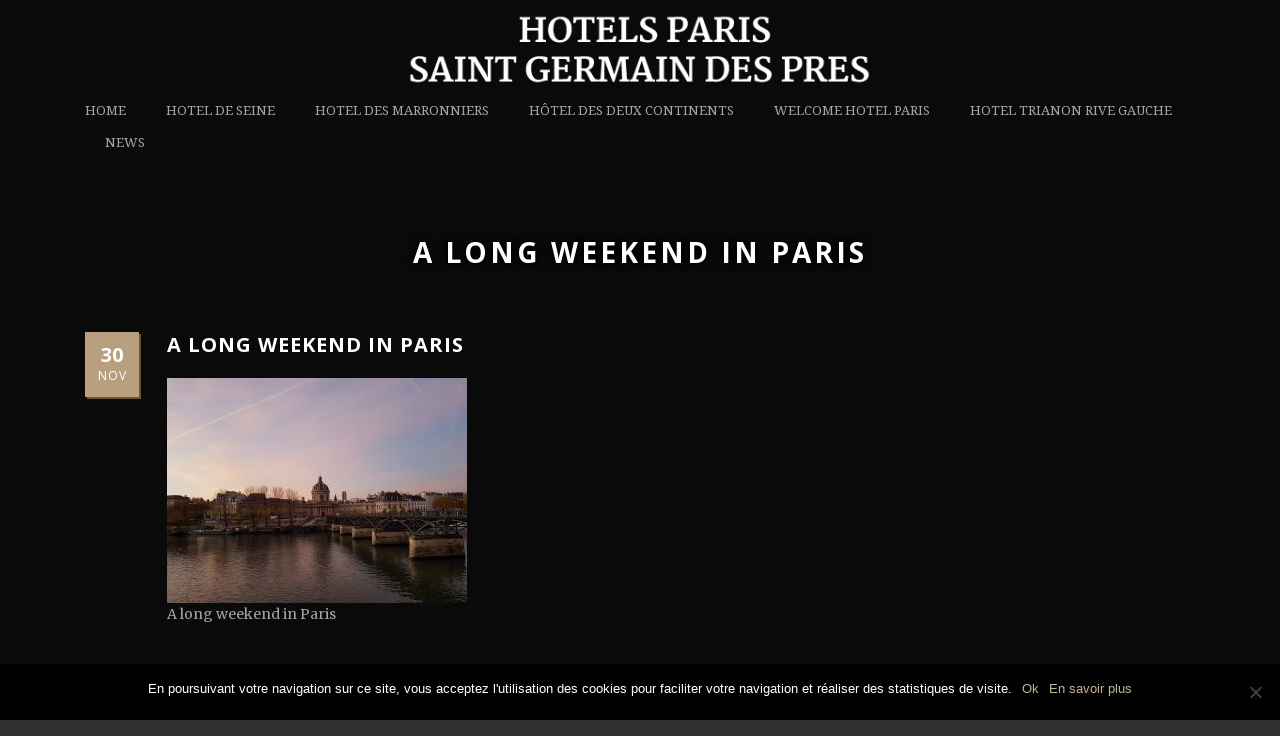

--- FILE ---
content_type: text/html; charset=UTF-8
request_url: https://hotelsparissaintgermaindespres.com/en/a-long-weekend-in-paris/institutcielrose-3/
body_size: 9823
content:
<!DOCTYPE html>
<!--[if IE 7]><html class="ie ie7 ltie8 ltie9" dir="ltr" lang="en-US" prefix="og: https://ogp.me/ns#"><![endif]-->
<!--[if IE 8]><html class="ie ie8 ltie9" dir="ltr" lang="en-US" prefix="og: https://ogp.me/ns#"><![endif]-->
<!--[if !(IE 7) | !(IE 8)  ]><!-->
<html dir="ltr" lang="en-US" prefix="og: https://ogp.me/ns#">
<!--<![endif]-->

<head>
	<meta charset="UTF-8" />
	<meta name="p:domain_verify" content="190dc91475897447bc951c8c15d8febd"/>
	<meta name="viewport" content="initial-scale=1.0" />	
		
	<link rel="pingback" href="https://hotelsparissaintgermaindespres.com/xmlrpc.php" />
	<title>A long weekend in Paris | Hôtels Paris Saint Germain des Prés</title>
<link rel="alternate" hreflang="fr" href="https://hotelsparissaintgermaindespres.com/une-nuit-a-paris-3/institutcielrose-3-2/" />
<link rel="alternate" hreflang="en" href="https://hotelsparissaintgermaindespres.com/en/a-long-weekend-in-paris/institutcielrose-3/" />
<link rel="alternate" hreflang="x-default" href="https://hotelsparissaintgermaindespres.com/une-nuit-a-paris-3/institutcielrose-3-2/" />

		<!-- All in One SEO 4.6.9.1 - aioseo.com -->
		<meta name="description" content="A long weekend in Paris" />
		<meta name="robots" content="max-image-preview:large" />
		<link rel="canonical" href="https://hotelsparissaintgermaindespres.com/en/a-long-weekend-in-paris/institutcielrose-3/" />
		<meta name="generator" content="All in One SEO (AIOSEO) 4.6.9.1" />
		<meta property="og:locale" content="en_US" />
		<meta property="og:site_name" content="Hôtels Paris Saint Germain des Prés | Hotels de charme Paris Saint-Germain-des-Prés" />
		<meta property="og:type" content="article" />
		<meta property="og:title" content="A long weekend in Paris | Hôtels Paris Saint Germain des Prés" />
		<meta property="og:url" content="https://hotelsparissaintgermaindespres.com/en/a-long-weekend-in-paris/institutcielrose-3/" />
		<meta property="article:published_time" content="2020-11-30T09:56:11+00:00" />
		<meta property="article:modified_time" content="2020-11-30T09:56:20+00:00" />
		<meta name="twitter:card" content="summary_large_image" />
		<meta name="twitter:title" content="A long weekend in Paris | Hôtels Paris Saint Germain des Prés" />
		<script type="application/ld+json" class="aioseo-schema">
			{"@context":"https:\/\/schema.org","@graph":[{"@type":"BreadcrumbList","@id":"https:\/\/hotelsparissaintgermaindespres.com\/en\/a-long-weekend-in-paris\/institutcielrose-3\/#breadcrumblist","itemListElement":[{"@type":"ListItem","@id":"https:\/\/hotelsparissaintgermaindespres.com\/en\/#listItem","position":1,"name":"Home","item":"https:\/\/hotelsparissaintgermaindespres.com\/en\/","nextItem":"https:\/\/hotelsparissaintgermaindespres.com\/en\/a-long-weekend-in-paris\/institutcielrose-3\/#listItem"},{"@type":"ListItem","@id":"https:\/\/hotelsparissaintgermaindespres.com\/en\/a-long-weekend-in-paris\/institutcielrose-3\/#listItem","position":2,"name":"A long weekend in Paris","previousItem":"https:\/\/hotelsparissaintgermaindespres.com\/en\/#listItem"}]},{"@type":"ItemPage","@id":"https:\/\/hotelsparissaintgermaindespres.com\/en\/a-long-weekend-in-paris\/institutcielrose-3\/#itempage","url":"https:\/\/hotelsparissaintgermaindespres.com\/en\/a-long-weekend-in-paris\/institutcielrose-3\/","name":"A long weekend in Paris | H\u00f4tels Paris Saint Germain des Pr\u00e9s","description":"A long weekend in Paris","inLanguage":"en-US","isPartOf":{"@id":"https:\/\/hotelsparissaintgermaindespres.com\/en\/#website"},"breadcrumb":{"@id":"https:\/\/hotelsparissaintgermaindespres.com\/en\/a-long-weekend-in-paris\/institutcielrose-3\/#breadcrumblist"},"author":{"@id":"https:\/\/hotelsparissaintgermaindespres.com\/en\/author\/21-jacob\/#author"},"creator":{"@id":"https:\/\/hotelsparissaintgermaindespres.com\/en\/author\/21-jacob\/#author"},"datePublished":"2020-11-30T10:56:11+01:00","dateModified":"2020-11-30T10:56:20+01:00"},{"@type":"Organization","@id":"https:\/\/hotelsparissaintgermaindespres.com\/en\/#organization","name":"H\u00f4tels Paris Saint Germain des Pr\u00e9s","description":"Hotels de charme Paris Saint-Germain-des-Pr\u00e9s","url":"https:\/\/hotelsparissaintgermaindespres.com\/en\/"},{"@type":"Person","@id":"https:\/\/hotelsparissaintgermaindespres.com\/en\/author\/21-jacob\/#author","url":"https:\/\/hotelsparissaintgermaindespres.com\/en\/author\/21-jacob\/","name":"21-jacob"},{"@type":"WebSite","@id":"https:\/\/hotelsparissaintgermaindespres.com\/en\/#website","url":"https:\/\/hotelsparissaintgermaindespres.com\/en\/","name":"H\u00f4tels Paris Saint Germain des Pr\u00e9s","description":"Hotels de charme Paris Saint-Germain-des-Pr\u00e9s","inLanguage":"en-US","publisher":{"@id":"https:\/\/hotelsparissaintgermaindespres.com\/en\/#organization"}}]}
		</script>
		<!-- All in One SEO -->

<link rel='dns-prefetch' href='//fonts.googleapis.com' />
<link rel="alternate" type="application/rss+xml" title="Hôtels Paris Saint Germain des Prés &raquo; Feed" href="https://hotelsparissaintgermaindespres.com/en/feed/" />
<link rel="alternate" type="application/rss+xml" title="Hôtels Paris Saint Germain des Prés &raquo; Comments Feed" href="https://hotelsparissaintgermaindespres.com/en/comments/feed/" />
<script type="text/javascript">
/* <![CDATA[ */
window._wpemojiSettings = {"baseUrl":"https:\/\/s.w.org\/images\/core\/emoji\/15.0.3\/72x72\/","ext":".png","svgUrl":"https:\/\/s.w.org\/images\/core\/emoji\/15.0.3\/svg\/","svgExt":".svg","source":{"concatemoji":"https:\/\/hotelsparissaintgermaindespres.com\/wp-includes\/js\/wp-emoji-release.min.js?ver=6.6.4"}};
/*! This file is auto-generated */
!function(i,n){var o,s,e;function c(e){try{var t={supportTests:e,timestamp:(new Date).valueOf()};sessionStorage.setItem(o,JSON.stringify(t))}catch(e){}}function p(e,t,n){e.clearRect(0,0,e.canvas.width,e.canvas.height),e.fillText(t,0,0);var t=new Uint32Array(e.getImageData(0,0,e.canvas.width,e.canvas.height).data),r=(e.clearRect(0,0,e.canvas.width,e.canvas.height),e.fillText(n,0,0),new Uint32Array(e.getImageData(0,0,e.canvas.width,e.canvas.height).data));return t.every(function(e,t){return e===r[t]})}function u(e,t,n){switch(t){case"flag":return n(e,"\ud83c\udff3\ufe0f\u200d\u26a7\ufe0f","\ud83c\udff3\ufe0f\u200b\u26a7\ufe0f")?!1:!n(e,"\ud83c\uddfa\ud83c\uddf3","\ud83c\uddfa\u200b\ud83c\uddf3")&&!n(e,"\ud83c\udff4\udb40\udc67\udb40\udc62\udb40\udc65\udb40\udc6e\udb40\udc67\udb40\udc7f","\ud83c\udff4\u200b\udb40\udc67\u200b\udb40\udc62\u200b\udb40\udc65\u200b\udb40\udc6e\u200b\udb40\udc67\u200b\udb40\udc7f");case"emoji":return!n(e,"\ud83d\udc26\u200d\u2b1b","\ud83d\udc26\u200b\u2b1b")}return!1}function f(e,t,n){var r="undefined"!=typeof WorkerGlobalScope&&self instanceof WorkerGlobalScope?new OffscreenCanvas(300,150):i.createElement("canvas"),a=r.getContext("2d",{willReadFrequently:!0}),o=(a.textBaseline="top",a.font="600 32px Arial",{});return e.forEach(function(e){o[e]=t(a,e,n)}),o}function t(e){var t=i.createElement("script");t.src=e,t.defer=!0,i.head.appendChild(t)}"undefined"!=typeof Promise&&(o="wpEmojiSettingsSupports",s=["flag","emoji"],n.supports={everything:!0,everythingExceptFlag:!0},e=new Promise(function(e){i.addEventListener("DOMContentLoaded",e,{once:!0})}),new Promise(function(t){var n=function(){try{var e=JSON.parse(sessionStorage.getItem(o));if("object"==typeof e&&"number"==typeof e.timestamp&&(new Date).valueOf()<e.timestamp+604800&&"object"==typeof e.supportTests)return e.supportTests}catch(e){}return null}();if(!n){if("undefined"!=typeof Worker&&"undefined"!=typeof OffscreenCanvas&&"undefined"!=typeof URL&&URL.createObjectURL&&"undefined"!=typeof Blob)try{var e="postMessage("+f.toString()+"("+[JSON.stringify(s),u.toString(),p.toString()].join(",")+"));",r=new Blob([e],{type:"text/javascript"}),a=new Worker(URL.createObjectURL(r),{name:"wpTestEmojiSupports"});return void(a.onmessage=function(e){c(n=e.data),a.terminate(),t(n)})}catch(e){}c(n=f(s,u,p))}t(n)}).then(function(e){for(var t in e)n.supports[t]=e[t],n.supports.everything=n.supports.everything&&n.supports[t],"flag"!==t&&(n.supports.everythingExceptFlag=n.supports.everythingExceptFlag&&n.supports[t]);n.supports.everythingExceptFlag=n.supports.everythingExceptFlag&&!n.supports.flag,n.DOMReady=!1,n.readyCallback=function(){n.DOMReady=!0}}).then(function(){return e}).then(function(){var e;n.supports.everything||(n.readyCallback(),(e=n.source||{}).concatemoji?t(e.concatemoji):e.wpemoji&&e.twemoji&&(t(e.twemoji),t(e.wpemoji)))}))}((window,document),window._wpemojiSettings);
/* ]]> */
</script>
<style id='wp-emoji-styles-inline-css' type='text/css'>

	img.wp-smiley, img.emoji {
		display: inline !important;
		border: none !important;
		box-shadow: none !important;
		height: 1em !important;
		width: 1em !important;
		margin: 0 0.07em !important;
		vertical-align: -0.1em !important;
		background: none !important;
		padding: 0 !important;
	}
</style>
<link rel='stylesheet' id='wp-block-library-css' href='https://hotelsparissaintgermaindespres.com/wp-includes/css/dist/block-library/style.min.css?ver=6.6.4' type='text/css' media='all' />
<style id='classic-theme-styles-inline-css' type='text/css'>
/*! This file is auto-generated */
.wp-block-button__link{color:#fff;background-color:#32373c;border-radius:9999px;box-shadow:none;text-decoration:none;padding:calc(.667em + 2px) calc(1.333em + 2px);font-size:1.125em}.wp-block-file__button{background:#32373c;color:#fff;text-decoration:none}
</style>
<style id='global-styles-inline-css' type='text/css'>
:root{--wp--preset--aspect-ratio--square: 1;--wp--preset--aspect-ratio--4-3: 4/3;--wp--preset--aspect-ratio--3-4: 3/4;--wp--preset--aspect-ratio--3-2: 3/2;--wp--preset--aspect-ratio--2-3: 2/3;--wp--preset--aspect-ratio--16-9: 16/9;--wp--preset--aspect-ratio--9-16: 9/16;--wp--preset--color--black: #000000;--wp--preset--color--cyan-bluish-gray: #abb8c3;--wp--preset--color--white: #ffffff;--wp--preset--color--pale-pink: #f78da7;--wp--preset--color--vivid-red: #cf2e2e;--wp--preset--color--luminous-vivid-orange: #ff6900;--wp--preset--color--luminous-vivid-amber: #fcb900;--wp--preset--color--light-green-cyan: #7bdcb5;--wp--preset--color--vivid-green-cyan: #00d084;--wp--preset--color--pale-cyan-blue: #8ed1fc;--wp--preset--color--vivid-cyan-blue: #0693e3;--wp--preset--color--vivid-purple: #9b51e0;--wp--preset--gradient--vivid-cyan-blue-to-vivid-purple: linear-gradient(135deg,rgba(6,147,227,1) 0%,rgb(155,81,224) 100%);--wp--preset--gradient--light-green-cyan-to-vivid-green-cyan: linear-gradient(135deg,rgb(122,220,180) 0%,rgb(0,208,130) 100%);--wp--preset--gradient--luminous-vivid-amber-to-luminous-vivid-orange: linear-gradient(135deg,rgba(252,185,0,1) 0%,rgba(255,105,0,1) 100%);--wp--preset--gradient--luminous-vivid-orange-to-vivid-red: linear-gradient(135deg,rgba(255,105,0,1) 0%,rgb(207,46,46) 100%);--wp--preset--gradient--very-light-gray-to-cyan-bluish-gray: linear-gradient(135deg,rgb(238,238,238) 0%,rgb(169,184,195) 100%);--wp--preset--gradient--cool-to-warm-spectrum: linear-gradient(135deg,rgb(74,234,220) 0%,rgb(151,120,209) 20%,rgb(207,42,186) 40%,rgb(238,44,130) 60%,rgb(251,105,98) 80%,rgb(254,248,76) 100%);--wp--preset--gradient--blush-light-purple: linear-gradient(135deg,rgb(255,206,236) 0%,rgb(152,150,240) 100%);--wp--preset--gradient--blush-bordeaux: linear-gradient(135deg,rgb(254,205,165) 0%,rgb(254,45,45) 50%,rgb(107,0,62) 100%);--wp--preset--gradient--luminous-dusk: linear-gradient(135deg,rgb(255,203,112) 0%,rgb(199,81,192) 50%,rgb(65,88,208) 100%);--wp--preset--gradient--pale-ocean: linear-gradient(135deg,rgb(255,245,203) 0%,rgb(182,227,212) 50%,rgb(51,167,181) 100%);--wp--preset--gradient--electric-grass: linear-gradient(135deg,rgb(202,248,128) 0%,rgb(113,206,126) 100%);--wp--preset--gradient--midnight: linear-gradient(135deg,rgb(2,3,129) 0%,rgb(40,116,252) 100%);--wp--preset--font-size--small: 13px;--wp--preset--font-size--medium: 20px;--wp--preset--font-size--large: 36px;--wp--preset--font-size--x-large: 42px;--wp--preset--spacing--20: 0.44rem;--wp--preset--spacing--30: 0.67rem;--wp--preset--spacing--40: 1rem;--wp--preset--spacing--50: 1.5rem;--wp--preset--spacing--60: 2.25rem;--wp--preset--spacing--70: 3.38rem;--wp--preset--spacing--80: 5.06rem;--wp--preset--shadow--natural: 6px 6px 9px rgba(0, 0, 0, 0.2);--wp--preset--shadow--deep: 12px 12px 50px rgba(0, 0, 0, 0.4);--wp--preset--shadow--sharp: 6px 6px 0px rgba(0, 0, 0, 0.2);--wp--preset--shadow--outlined: 6px 6px 0px -3px rgba(255, 255, 255, 1), 6px 6px rgba(0, 0, 0, 1);--wp--preset--shadow--crisp: 6px 6px 0px rgba(0, 0, 0, 1);}:where(.is-layout-flex){gap: 0.5em;}:where(.is-layout-grid){gap: 0.5em;}body .is-layout-flex{display: flex;}.is-layout-flex{flex-wrap: wrap;align-items: center;}.is-layout-flex > :is(*, div){margin: 0;}body .is-layout-grid{display: grid;}.is-layout-grid > :is(*, div){margin: 0;}:where(.wp-block-columns.is-layout-flex){gap: 2em;}:where(.wp-block-columns.is-layout-grid){gap: 2em;}:where(.wp-block-post-template.is-layout-flex){gap: 1.25em;}:where(.wp-block-post-template.is-layout-grid){gap: 1.25em;}.has-black-color{color: var(--wp--preset--color--black) !important;}.has-cyan-bluish-gray-color{color: var(--wp--preset--color--cyan-bluish-gray) !important;}.has-white-color{color: var(--wp--preset--color--white) !important;}.has-pale-pink-color{color: var(--wp--preset--color--pale-pink) !important;}.has-vivid-red-color{color: var(--wp--preset--color--vivid-red) !important;}.has-luminous-vivid-orange-color{color: var(--wp--preset--color--luminous-vivid-orange) !important;}.has-luminous-vivid-amber-color{color: var(--wp--preset--color--luminous-vivid-amber) !important;}.has-light-green-cyan-color{color: var(--wp--preset--color--light-green-cyan) !important;}.has-vivid-green-cyan-color{color: var(--wp--preset--color--vivid-green-cyan) !important;}.has-pale-cyan-blue-color{color: var(--wp--preset--color--pale-cyan-blue) !important;}.has-vivid-cyan-blue-color{color: var(--wp--preset--color--vivid-cyan-blue) !important;}.has-vivid-purple-color{color: var(--wp--preset--color--vivid-purple) !important;}.has-black-background-color{background-color: var(--wp--preset--color--black) !important;}.has-cyan-bluish-gray-background-color{background-color: var(--wp--preset--color--cyan-bluish-gray) !important;}.has-white-background-color{background-color: var(--wp--preset--color--white) !important;}.has-pale-pink-background-color{background-color: var(--wp--preset--color--pale-pink) !important;}.has-vivid-red-background-color{background-color: var(--wp--preset--color--vivid-red) !important;}.has-luminous-vivid-orange-background-color{background-color: var(--wp--preset--color--luminous-vivid-orange) !important;}.has-luminous-vivid-amber-background-color{background-color: var(--wp--preset--color--luminous-vivid-amber) !important;}.has-light-green-cyan-background-color{background-color: var(--wp--preset--color--light-green-cyan) !important;}.has-vivid-green-cyan-background-color{background-color: var(--wp--preset--color--vivid-green-cyan) !important;}.has-pale-cyan-blue-background-color{background-color: var(--wp--preset--color--pale-cyan-blue) !important;}.has-vivid-cyan-blue-background-color{background-color: var(--wp--preset--color--vivid-cyan-blue) !important;}.has-vivid-purple-background-color{background-color: var(--wp--preset--color--vivid-purple) !important;}.has-black-border-color{border-color: var(--wp--preset--color--black) !important;}.has-cyan-bluish-gray-border-color{border-color: var(--wp--preset--color--cyan-bluish-gray) !important;}.has-white-border-color{border-color: var(--wp--preset--color--white) !important;}.has-pale-pink-border-color{border-color: var(--wp--preset--color--pale-pink) !important;}.has-vivid-red-border-color{border-color: var(--wp--preset--color--vivid-red) !important;}.has-luminous-vivid-orange-border-color{border-color: var(--wp--preset--color--luminous-vivid-orange) !important;}.has-luminous-vivid-amber-border-color{border-color: var(--wp--preset--color--luminous-vivid-amber) !important;}.has-light-green-cyan-border-color{border-color: var(--wp--preset--color--light-green-cyan) !important;}.has-vivid-green-cyan-border-color{border-color: var(--wp--preset--color--vivid-green-cyan) !important;}.has-pale-cyan-blue-border-color{border-color: var(--wp--preset--color--pale-cyan-blue) !important;}.has-vivid-cyan-blue-border-color{border-color: var(--wp--preset--color--vivid-cyan-blue) !important;}.has-vivid-purple-border-color{border-color: var(--wp--preset--color--vivid-purple) !important;}.has-vivid-cyan-blue-to-vivid-purple-gradient-background{background: var(--wp--preset--gradient--vivid-cyan-blue-to-vivid-purple) !important;}.has-light-green-cyan-to-vivid-green-cyan-gradient-background{background: var(--wp--preset--gradient--light-green-cyan-to-vivid-green-cyan) !important;}.has-luminous-vivid-amber-to-luminous-vivid-orange-gradient-background{background: var(--wp--preset--gradient--luminous-vivid-amber-to-luminous-vivid-orange) !important;}.has-luminous-vivid-orange-to-vivid-red-gradient-background{background: var(--wp--preset--gradient--luminous-vivid-orange-to-vivid-red) !important;}.has-very-light-gray-to-cyan-bluish-gray-gradient-background{background: var(--wp--preset--gradient--very-light-gray-to-cyan-bluish-gray) !important;}.has-cool-to-warm-spectrum-gradient-background{background: var(--wp--preset--gradient--cool-to-warm-spectrum) !important;}.has-blush-light-purple-gradient-background{background: var(--wp--preset--gradient--blush-light-purple) !important;}.has-blush-bordeaux-gradient-background{background: var(--wp--preset--gradient--blush-bordeaux) !important;}.has-luminous-dusk-gradient-background{background: var(--wp--preset--gradient--luminous-dusk) !important;}.has-pale-ocean-gradient-background{background: var(--wp--preset--gradient--pale-ocean) !important;}.has-electric-grass-gradient-background{background: var(--wp--preset--gradient--electric-grass) !important;}.has-midnight-gradient-background{background: var(--wp--preset--gradient--midnight) !important;}.has-small-font-size{font-size: var(--wp--preset--font-size--small) !important;}.has-medium-font-size{font-size: var(--wp--preset--font-size--medium) !important;}.has-large-font-size{font-size: var(--wp--preset--font-size--large) !important;}.has-x-large-font-size{font-size: var(--wp--preset--font-size--x-large) !important;}
:where(.wp-block-post-template.is-layout-flex){gap: 1.25em;}:where(.wp-block-post-template.is-layout-grid){gap: 1.25em;}
:where(.wp-block-columns.is-layout-flex){gap: 2em;}:where(.wp-block-columns.is-layout-grid){gap: 2em;}
:root :where(.wp-block-pullquote){font-size: 1.5em;line-height: 1.6;}
</style>
<link rel='stylesheet' id='cookie-notice-front-css' href='https://hotelsparissaintgermaindespres.com/wp-content/plugins/cookie-notice/css/front.min.css?ver=2.4.18' type='text/css' media='all' />
<link rel='stylesheet' id='hotel-style-css' href='https://hotelsparissaintgermaindespres.com/wp-content/plugins/gdlr-hostel/gdlr-hotel.css?ver=6.6.4' type='text/css' media='all' />
<link rel='stylesheet' id='wpml-legacy-horizontal-list-0-css' href='https://hotelsparissaintgermaindespres.com/wp-content/plugins/sitepress-multilingual-cms/templates/language-switchers/legacy-list-horizontal/style.min.css?ver=1' type='text/css' media='all' />
<link rel='stylesheet' id='wpml-legacy-post-translations-0-css' href='https://hotelsparissaintgermaindespres.com/wp-content/plugins/sitepress-multilingual-cms/templates/language-switchers/legacy-post-translations/style.min.css?ver=1' type='text/css' media='all' />
<link rel='stylesheet' id='style-css' href='https://hotelsparissaintgermaindespres.com/wp-content/themes/2continents/style.css?ver=6.6.4' type='text/css' media='all' />
<link rel='stylesheet' id='Open-Sans-google-font-css' href='https://fonts.googleapis.com/css?family=Open+Sans%3A300%2C300italic%2Cregular%2Citalic%2C600%2C600italic%2C700%2C700italic%2C800%2C800italic&#038;subset=greek%2Ccyrillic-ext%2Ccyrillic%2Clatin%2Clatin-ext%2Cvietnamese%2Cgreek-ext&#038;ver=6.6.4' type='text/css' media='all' />
<link rel='stylesheet' id='Merriweather-google-font-css' href='https://fonts.googleapis.com/css?family=Merriweather%3A300%2C300italic%2Cregular%2Citalic%2C700%2C700italic%2C900%2C900italic&#038;subset=latin%2Clatin-ext&#038;ver=6.6.4' type='text/css' media='all' />
<link rel='stylesheet' id='Droid-Serif-google-font-css' href='https://fonts.googleapis.com/css?family=Droid+Serif%3Aregular%2Citalic%2C700%2C700italic&#038;subset=latin&#038;ver=6.6.4' type='text/css' media='all' />
<link rel='stylesheet' id='superfish-css' href='https://hotelsparissaintgermaindespres.com/wp-content/themes/2continents/plugins/superfish/css/superfish.css?ver=6.6.4' type='text/css' media='all' />
<link rel='stylesheet' id='dlmenu-css' href='https://hotelsparissaintgermaindespres.com/wp-content/themes/2continents/plugins/dl-menu/component.css?ver=6.6.4' type='text/css' media='all' />
<link rel='stylesheet' id='font-awesome-css' href='https://hotelsparissaintgermaindespres.com/wp-content/plugins/elementor/assets/lib/font-awesome/css/font-awesome.min.css?ver=4.7.0' type='text/css' media='all' />
<link rel='stylesheet' id='jquery-fancybox-css' href='https://hotelsparissaintgermaindespres.com/wp-content/themes/2continents/plugins/fancybox/jquery.fancybox.css?ver=6.6.4' type='text/css' media='all' />
<link rel='stylesheet' id='flexslider-css' href='https://hotelsparissaintgermaindespres.com/wp-content/themes/2continents/plugins/flexslider/flexslider.css?ver=6.6.4' type='text/css' media='all' />
<link rel='stylesheet' id='style-responsive-css' href='https://hotelsparissaintgermaindespres.com/wp-content/themes/2continents/stylesheet/style-responsive.css?ver=6.6.4' type='text/css' media='all' />
<link rel='stylesheet' id='style-custom-css' href='https://hotelsparissaintgermaindespres.com/wp-content/themes/2continents/stylesheet/style-custom.css?ver=6.6.4' type='text/css' media='all' />
<link rel='stylesheet' id='ms-main-css' href='https://hotelsparissaintgermaindespres.com/wp-content/plugins/masterslider/public/assets/css/masterslider.main.css?ver=3.2.14' type='text/css' media='all' />
<link rel='stylesheet' id='ms-custom-css' href='https://hotelsparissaintgermaindespres.com/wp-content/uploads/masterslider/custom.css?ver=2.2' type='text/css' media='all' />
<script type="text/javascript" src="https://hotelsparissaintgermaindespres.com/wp-includes/js/jquery/jquery.min.js?ver=3.7.1" id="jquery-core-js"></script>
<script type="text/javascript" src="https://hotelsparissaintgermaindespres.com/wp-includes/js/jquery/jquery-migrate.min.js?ver=3.4.1" id="jquery-migrate-js"></script>
<script type="text/javascript" src="https://hotelsparissaintgermaindespres.com/wp-content/plugins/masterslider/includes/modules/elementor/assets/js/elementor-widgets.js?ver=3.2.14" id="masterslider-elementor-widgets-js"></script>
<script type="text/javascript" id="wpml-browser-redirect-js-extra">
/* <![CDATA[ */
var wpml_browser_redirect_params = {"pageLanguage":"en","languageUrls":{"fr_fr":"https:\/\/hotelsparissaintgermaindespres.com\/une-nuit-a-paris-3\/institutcielrose-3-2\/","fr":"https:\/\/hotelsparissaintgermaindespres.com\/une-nuit-a-paris-3\/institutcielrose-3-2\/","en_us":"https:\/\/hotelsparissaintgermaindespres.com\/en\/a-long-weekend-in-paris\/institutcielrose-3\/","en":"https:\/\/hotelsparissaintgermaindespres.com\/en\/a-long-weekend-in-paris\/institutcielrose-3\/","us":"https:\/\/hotelsparissaintgermaindespres.com\/en\/a-long-weekend-in-paris\/institutcielrose-3\/"},"cookie":{"name":"_icl_visitor_lang_js","domain":"hotelsparissaintgermaindespres.com","path":"\/","expiration":24}};
/* ]]> */
</script>
<script type="text/javascript" src="https://hotelsparissaintgermaindespres.com/wp-content/plugins/sitepress-multilingual-cms/dist/js/browser-redirect/app.js?ver=4.6.13" id="wpml-browser-redirect-js"></script>
<link rel="https://api.w.org/" href="https://hotelsparissaintgermaindespres.com/en/wp-json/" /><link rel="alternate" title="JSON" type="application/json" href="https://hotelsparissaintgermaindespres.com/en/wp-json/wp/v2/media/5040" /><link rel="EditURI" type="application/rsd+xml" title="RSD" href="https://hotelsparissaintgermaindespres.com/xmlrpc.php?rsd" />
<meta name="generator" content="WordPress 6.6.4" />
<link rel='shortlink' href='https://hotelsparissaintgermaindespres.com/en/?p=5040' />
<link rel="alternate" title="oEmbed (JSON)" type="application/json+oembed" href="https://hotelsparissaintgermaindespres.com/en/wp-json/oembed/1.0/embed?url=https%3A%2F%2Fhotelsparissaintgermaindespres.com%2Fen%2Fa-long-weekend-in-paris%2Finstitutcielrose-3%2F" />
<link rel="alternate" title="oEmbed (XML)" type="text/xml+oembed" href="https://hotelsparissaintgermaindespres.com/en/wp-json/oembed/1.0/embed?url=https%3A%2F%2Fhotelsparissaintgermaindespres.com%2Fen%2Fa-long-weekend-in-paris%2Finstitutcielrose-3%2F&#038;format=xml" />
<meta name="generator" content="WPML ver:4.6.13 stt:1,4;" />
<script>var ms_grabbing_curosr='https://hotelsparissaintgermaindespres.com/wp-content/plugins/masterslider/public/assets/css/common/grabbing.cur',ms_grab_curosr='https://hotelsparissaintgermaindespres.com/wp-content/plugins/masterslider/public/assets/css/common/grab.cur';</script>
<meta name="generator" content="MasterSlider 3.2.14 - Responsive Touch Image Slider" />
<!-- load the script for older ie version -->
<!--[if lt IE 9]>
<script src="https://hotelsparissaintgermaindespres.com/wp-content/themes/2continents/javascript/html5.js" type="text/javascript"></script>
<script src="https://hotelsparissaintgermaindespres.com/wp-content/themes/2continents/plugins/easy-pie-chart/excanvas.js" type="text/javascript"></script>
<![endif]-->
<meta name="generator" content="Elementor 3.23.4; features: e_optimized_css_loading, e_font_icon_svg, additional_custom_breakpoints, e_lazyload; settings: css_print_method-external, google_font-enabled, font_display-swap">
<style type="text/css">.recentcomments a{display:inline !important;padding:0 !important;margin:0 !important;}</style>			<style>
				.e-con.e-parent:nth-of-type(n+4):not(.e-lazyloaded):not(.e-no-lazyload),
				.e-con.e-parent:nth-of-type(n+4):not(.e-lazyloaded):not(.e-no-lazyload) * {
					background-image: none !important;
				}
				@media screen and (max-height: 1024px) {
					.e-con.e-parent:nth-of-type(n+3):not(.e-lazyloaded):not(.e-no-lazyload),
					.e-con.e-parent:nth-of-type(n+3):not(.e-lazyloaded):not(.e-no-lazyload) * {
						background-image: none !important;
					}
				}
				@media screen and (max-height: 640px) {
					.e-con.e-parent:nth-of-type(n+2):not(.e-lazyloaded):not(.e-no-lazyload),
					.e-con.e-parent:nth-of-type(n+2):not(.e-lazyloaded):not(.e-no-lazyload) * {
						background-image: none !important;
					}
				}
			</style>
			</head>

<body data-rsssl=1 class="attachment attachment-template-default single single-attachment postid-5040 attachmentid-5040 attachment-jpeg cookies-not-set _masterslider _msp_version_3.2.14  header-style-2 elementor-default elementor-kit-5480">
<div class="body-wrapper  float-menu gdlr-icon-dark gdlr-header-solid" data-home="https://hotelsparissaintgermaindespres.com/en/" >
		<header class="gdlr-header-wrapper">
		<!-- top navigation -->
		
		<!-- logo -->
		<div class="gdlr-header-inner">
			<div class="gdlr-header-container container">
				<!-- logo -->
				<div class="gdlr-logo">
					<div class="gdlr-logo-inner">
						<a href="https://hotelsparissaintgermaindespres.com/en/" >
						<img src="https://hotelsparissaintgermaindespres.com/wp-content/uploads/2017/05/logo.png" alt="" width="500" height="85" />						</a>
						<div class="gdlr-responsive-navigation dl-menuwrapper" id="gdlr-responsive-navigation" ><button class="dl-trigger">Open Menu</button><ul id="menu-menu-en" class="dl-menu gdlr-main-mobile-menu"><li id="menu-item-5528" class="menu-item menu-item-type-post_type menu-item-object-page menu-item-home menu-item-5528"><a href="https://hotelsparissaintgermaindespres.com/en/">Home</a></li>
<li id="menu-item-5529" class="menu-item menu-item-type-post_type menu-item-object-page menu-item-5529"><a href="https://hotelsparissaintgermaindespres.com/en/hotel-de-seine/">Hotel de Seine</a></li>
<li id="menu-item-5531" class="menu-item menu-item-type-post_type menu-item-object-page menu-item-5531"><a href="https://hotelsparissaintgermaindespres.com/en/hotel-des-marronniers/">Hotel des Marronniers</a></li>
<li id="menu-item-5530" class="menu-item menu-item-type-post_type menu-item-object-page menu-item-5530"><a href="https://hotelsparissaintgermaindespres.com/en/hotel-des-deux-continents/">Hôtel des Deux Continents</a></li>
<li id="menu-item-5535" class="menu-item menu-item-type-post_type menu-item-object-page menu-item-5535"><a href="https://hotelsparissaintgermaindespres.com/en/welcome-hotel-paris/">Welcome Hotel Paris</a></li>
<li id="menu-item-5532" class="menu-item menu-item-type-post_type menu-item-object-page menu-item-5532"><a href="https://hotelsparissaintgermaindespres.com/en/hotel-trianon-rive-gauche/">Hotel Trianon Rive Gauche</a></li>
<li id="menu-item-5534" class="menu-item menu-item-type-post_type menu-item-object-page menu-item-5534"><a href="https://hotelsparissaintgermaindespres.com/en/news/">News</a></li>
</ul></div>					</div>
				</div>

				<!-- navigation -->
				<div class="gdlr-navigation-wrapper"><nav class="gdlr-navigation" id="gdlr-main-navigation" role="navigation"><ul id="menu-menu-en-1" class="sf-menu gdlr-main-menu"><li  class="menu-item menu-item-type-post_type menu-item-object-page menu-item-home menu-item-5528menu-item menu-item-type-post_type menu-item-object-page menu-item-home menu-item-5528 gdlr-normal-menu"><a href="https://hotelsparissaintgermaindespres.com/en/">Home</a></li>
<li  class="menu-item menu-item-type-post_type menu-item-object-page menu-item-5529menu-item menu-item-type-post_type menu-item-object-page menu-item-5529 gdlr-normal-menu"><a href="https://hotelsparissaintgermaindespres.com/en/hotel-de-seine/">Hotel de Seine</a></li>
<li  class="menu-item menu-item-type-post_type menu-item-object-page menu-item-5531menu-item menu-item-type-post_type menu-item-object-page menu-item-5531 gdlr-normal-menu"><a href="https://hotelsparissaintgermaindespres.com/en/hotel-des-marronniers/">Hotel des Marronniers</a></li>
<li  class="menu-item menu-item-type-post_type menu-item-object-page menu-item-5530menu-item menu-item-type-post_type menu-item-object-page menu-item-5530 gdlr-normal-menu"><a href="https://hotelsparissaintgermaindespres.com/en/hotel-des-deux-continents/">Hôtel des Deux Continents</a></li>
<li  class="menu-item menu-item-type-post_type menu-item-object-page menu-item-5535menu-item menu-item-type-post_type menu-item-object-page menu-item-5535 gdlr-normal-menu"><a href="https://hotelsparissaintgermaindespres.com/en/welcome-hotel-paris/">Welcome Hotel Paris</a></li>
<li  class="menu-item menu-item-type-post_type menu-item-object-page menu-item-5532menu-item menu-item-type-post_type menu-item-object-page menu-item-5532 gdlr-normal-menu"><a href="https://hotelsparissaintgermaindespres.com/en/hotel-trianon-rive-gauche/">Hotel Trianon Rive Gauche</a></li>
<li  class="menu-item menu-item-type-post_type menu-item-object-page menu-item-5534menu-item menu-item-type-post_type menu-item-object-page menu-item-5534 gdlr-normal-menu"><a href="https://hotelsparissaintgermaindespres.com/en/news/">News</a></li>
</ul></nav>	
<span class="gdlr-menu-search-button-sep">•</span>
<i class="fa fa-search icon-search gdlr-menu-search-button" id="gdlr-menu-search-button" ></i>
<div class="gdlr-menu-search" id="gdlr-menu-search">
	<form method="get" id="searchform" action="https://hotelsparissaintgermaindespres.com/en//">
				<div class="search-text">
			<input type="text" value="Type Keywords" name="s" autocomplete="off" data-default="Type Keywords" />
		</div>
		<input type="submit" value="" />
		<div class="clear"></div>
	</form>	
</div>		
<div class="gdlr-navigation-gimmick" id="gdlr-navigation-gimmick"></div><div class="clear"></div></div>
				<div class="clear"></div>
			</div>
		</div>
	</header>
	<div id="gdlr-header-substitute" ></div>
				<div class="gdlr-page-title-wrapper"   >
			<div class="gdlr-page-title-overlay"></div>
			<div class="gdlr-page-title-container container" >
				<h1 class="gdlr-page-title">A long weekend in Paris</h1>
							</div>	
		</div>	
		<!-- is search -->	<div class="content-wrapper"><div class="gdlr-content">

		<div class="with-sidebar-wrapper">
		<div class="with-sidebar-container container">
			<div class="with-sidebar-left twelve columns">
				<div class="with-sidebar-content twelve columns">
					<div class="gdlr-item gdlr-blog-full gdlr-item-start-content">
										
						<!-- get the content based on post format -->
						
<article id="post-5040" class="post-5040 attachment type-attachment status-inherit hentry">
	<div class="gdlr-standard-style">
				
		
		<div class="blog-date-wrapper gdlr-title-font">
			<span class="blog-date-day">30</span>
			<span class="blog-date-month">Nov</span>
		</div>
		
		<div class="blog-content-wrapper" >
			<header class="post-header">
					
			
									<h1 class="gdlr-blog-title">A long weekend in Paris</h1>
						
				<div class="clear"></div>
			</header><!-- entry-header -->

			<div class="gdlr-blog-content"><p class="attachment"><a href='https://hotelsparissaintgermaindespres.com/wp-content/uploads/2020/11/InstitutCielRose-1.jpeg'><img fetchpriority="high" decoding="async" width="300" height="225" src="https://hotelsparissaintgermaindespres.com/wp-content/uploads/2020/11/InstitutCielRose-1-300x225.jpeg" class="attachment-medium size-medium" alt="A long weekend in Paris" srcset="https://hotelsparissaintgermaindespres.com/wp-content/uploads/2020/11/InstitutCielRose-1-300x225.jpeg 300w, https://hotelsparissaintgermaindespres.com/wp-content/uploads/2020/11/InstitutCielRose-1-1024x768.jpeg 1024w, https://hotelsparissaintgermaindespres.com/wp-content/uploads/2020/11/InstitutCielRose-1-768x576.jpeg 768w, https://hotelsparissaintgermaindespres.com/wp-content/uploads/2020/11/InstitutCielRose-1-1536x1152.jpeg 1536w, https://hotelsparissaintgermaindespres.com/wp-content/uploads/2020/11/InstitutCielRose-1-400x300.jpeg 400w, https://hotelsparissaintgermaindespres.com/wp-content/uploads/2020/11/InstitutCielRose-1.jpeg 1600w" sizes="(max-width: 300px) 100vw, 300px" /></a></p>
<p>A long weekend in Paris</p>
</div>			
						<div class="gdlr-single-blog-tag">
							</div>
					</div> <!-- blog content wrapper -->
	</div>
</article><!-- #post -->						
						<div class="gdlr-social-share">
<span class="social-share-title">Share Post:</span>
	<a href="http://digg.com/submit?url=https://hotelsparissaintgermaindespres.com/en/a-long-weekend-in-paris/institutcielrose-3/&#038;title=A%20long%20weekend%20in%20Paris" target="_blank">
		<img src="https://hotelsparissaintgermaindespres.com/wp-content/themes/2continents/images/dark/social-icon/digg.png" alt="digg-share" width="32" height="32" />
	</a>

	<a href="http://www.facebook.com/share.php?u=https://hotelsparissaintgermaindespres.com/en/a-long-weekend-in-paris/institutcielrose-3/" target="_blank">
		<img src="https://hotelsparissaintgermaindespres.com/wp-content/themes/2continents/images/dark/social-icon/facebook.png" alt="facebook-share" width="32" height="32" />
	</a>

	<a href="https://plus.google.com/share?url=https://hotelsparissaintgermaindespres.com/en/a-long-weekend-in-paris/institutcielrose-3/" onclick="javascript:window.open(this.href,'', 'menubar=no,toolbar=no,resizable=yes,scrollbars=yes,height=400,width=500');return false;">
		<img src="https://hotelsparissaintgermaindespres.com/wp-content/themes/2continents/images/dark/social-icon/google-plus.png" alt="google-share" width="32" height="32" />
	</a>

	<a href="http://www.linkedin.com/shareArticle?mini=true&#038;url=https://hotelsparissaintgermaindespres.com/en/a-long-weekend-in-paris/institutcielrose-3/&#038;title=https://hotelsparissaintgermaindespres.com/en/a-long-weekend-in-paris/institutcielrose-3/" target="_blank">
		<img src="https://hotelsparissaintgermaindespres.com/wp-content/themes/2continents/images/dark/social-icon/linkedin.png" alt="linked-share" width="32" height="32" />
	</a>

	<a href="http://www.myspace.com/Modules/PostTo/Pages/?u=https://hotelsparissaintgermaindespres.com/en/a-long-weekend-in-paris/institutcielrose-3/" target="_blank">
		<img src="https://hotelsparissaintgermaindespres.com/wp-content/themes/2continents/images/dark/social-icon/my-space.png" alt="my-space-share" width="32" height="32" />
	</a>

	<a href="http://pinterest.com/pin/create/button/?url=https://hotelsparissaintgermaindespres.com/en/a-long-weekend-in-paris/institutcielrose-3/&media=https://hotelsparissaintgermaindespres.com/wp-content/uploads/2020/11/InstitutCielRose-1-1024x768.jpeg" class="pin-it-button" count-layout="horizontal" onclick="javascript:window.open(this.href,'', 'menubar=no,toolbar=no,resizable=yes,scrollbars=yes,height=300,width=600');return false;">
		<img src="https://hotelsparissaintgermaindespres.com/wp-content/themes/2continents/images/dark/social-icon/pinterest.png" alt="pinterest-share" width="32" height="32" />
	</a>	

	<a href="http://reddit.com/submit?url=https://hotelsparissaintgermaindespres.com/en/a-long-weekend-in-paris/institutcielrose-3/&#038;title=A%20long%20weekend%20in%20Paris" target="_blank">
		<img src="https://hotelsparissaintgermaindespres.com/wp-content/themes/2continents/images/dark/social-icon/reddit.png" alt="reddit-share" width="32" height="32" />
	</a>

	<a href="http://www.stumbleupon.com/submit?url=https://hotelsparissaintgermaindespres.com/en/a-long-weekend-in-paris/institutcielrose-3/&#038;title=A%20long%20weekend%20in%20Paris" target="_blank">
		<img src="https://hotelsparissaintgermaindespres.com/wp-content/themes/2continents/images/dark/social-icon/stumble-upon.png" alt="stumble-upon-share" width="32" height="32" />
	</a>

<div class="clear"></div>
</div>
									
						<nav class="gdlr-single-nav">
							<div class="previous-nav"><a href="https://hotelsparissaintgermaindespres.com/en/a-long-weekend-in-paris/" rel="prev"><i class="icon-angle-left"></i><span>A long weekend in Paris</span></a></div>														<div class="clear"></div>
						</nav><!-- .nav-single -->

						<!-- abou author section -->
													<div class="gdlr-post-author">
							<h3 class="post-author-title" >About Post Author</h3>
							<div class="post-author-avartar"></div>
							<div class="post-author-content">
							<h4 class="post-author"><a href="https://hotelsparissaintgermaindespres.com/en/author/21-jacob/" title="Posts by 21-jacob" rel="author">21-jacob</a></h4>
														</div>
							<div class="clear"></div>
							</div>
												

						
<div id="comments" class="gdlr-comments-area">

</div><!-- gdlr-comment-area -->		
						
										</div>
				</div>
				
				<div class="clear"></div>
			</div>
			
			<div class="clear"></div>
		</div>				
	</div>				

</div><!-- gdlr-content -->
		<div class="clear" ></div>
	</div><!-- content wrapper -->

		
	<footer class="footer-wrapper" >
				
				<div class="copyright-wrapper">
			<div class="copyright-container container">
				<div class="copyright-left">
					<a href="http://www.sofimediat.fr" target="_blank" style="margin-right: 10px;">Réalisation Sofimediat</a>|<a href="https://www.hotelsparissaintgermaindespres.com/new/mentions-legales" style="margin-right: 10px; margin-left: 10px;">Mentions légales</a>				</div>
				<div class="copyright-right">
					Copyright 2018 All Right Reserved				</div>
				<div class="clear"></div>
			</div>
		</div>
			</footer>
	</div> <!-- body-wrapper -->
<script type="text/javascript"></script>			<script type='text/javascript'>
				const lazyloadRunObserver = () => {
					const lazyloadBackgrounds = document.querySelectorAll( `.e-con.e-parent:not(.e-lazyloaded)` );
					const lazyloadBackgroundObserver = new IntersectionObserver( ( entries ) => {
						entries.forEach( ( entry ) => {
							if ( entry.isIntersecting ) {
								let lazyloadBackground = entry.target;
								if( lazyloadBackground ) {
									lazyloadBackground.classList.add( 'e-lazyloaded' );
								}
								lazyloadBackgroundObserver.unobserve( entry.target );
							}
						});
					}, { rootMargin: '200px 0px 200px 0px' } );
					lazyloadBackgrounds.forEach( ( lazyloadBackground ) => {
						lazyloadBackgroundObserver.observe( lazyloadBackground );
					} );
				};
				const events = [
					'DOMContentLoaded',
					'elementor/lazyload/observe',
				];
				events.forEach( ( event ) => {
					document.addEventListener( event, lazyloadRunObserver );
				} );
			</script>
			
<div class="wpml-ls-statics-footer wpml-ls wpml-ls-legacy-list-horizontal">
	<ul><li class="wpml-ls-slot-footer wpml-ls-item wpml-ls-item-fr wpml-ls-first-item wpml-ls-item-legacy-list-horizontal">
				<a href="https://hotelsparissaintgermaindespres.com/une-nuit-a-paris-3/institutcielrose-3-2/" class="wpml-ls-link">
                                                        <img
            class="wpml-ls-flag"
            src="https://hotelsparissaintgermaindespres.com/wp-content/plugins/sitepress-multilingual-cms/res/flags/fr.png"
            alt="French"
            width=18
            height=12
    /></a>
			</li><li class="wpml-ls-slot-footer wpml-ls-item wpml-ls-item-en wpml-ls-current-language wpml-ls-last-item wpml-ls-item-legacy-list-horizontal">
				<a href="https://hotelsparissaintgermaindespres.com/en/a-long-weekend-in-paris/institutcielrose-3/" class="wpml-ls-link">
                                                        <img
            class="wpml-ls-flag"
            src="https://hotelsparissaintgermaindespres.com/wp-content/plugins/sitepress-multilingual-cms/res/flags/en.png"
            alt="English"
            width=18
            height=12
    /></a>
			</li></ul>
</div>
<script type="text/javascript" id="cookie-notice-front-js-before">
/* <![CDATA[ */
var cnArgs = {"ajaxUrl":"https:\/\/hotelsparissaintgermaindespres.com\/wp-admin\/admin-ajax.php","nonce":"6c3d2125f3","hideEffect":"fade","position":"bottom","onScroll":false,"onScrollOffset":100,"onClick":false,"cookieName":"cookie_notice_accepted","cookieTime":2592000,"cookieTimeRejected":2592000,"globalCookie":false,"redirection":false,"cache":false,"revokeCookies":false,"revokeCookiesOpt":"automatic"};
/* ]]> */
</script>
<script type="text/javascript" src="https://hotelsparissaintgermaindespres.com/wp-content/plugins/cookie-notice/js/front.min.js?ver=2.4.18" id="cookie-notice-front-js"></script>
<script type="text/javascript" src="https://hotelsparissaintgermaindespres.com/wp-includes/js/jquery/ui/core.min.js?ver=1.13.3" id="jquery-ui-core-js"></script>
<script type="text/javascript" src="https://hotelsparissaintgermaindespres.com/wp-includes/js/jquery/ui/datepicker.min.js?ver=1.13.3" id="jquery-ui-datepicker-js"></script>
<script type="text/javascript" id="jquery-ui-datepicker-js-after">
/* <![CDATA[ */
jQuery(function(jQuery){jQuery.datepicker.setDefaults({"closeText":"Close","currentText":"Today","monthNames":["January","February","March","April","May","June","July","August","September","October","November","December"],"monthNamesShort":["Jan","Feb","Mar","Apr","May","Jun","Jul","Aug","Sep","Oct","Nov","Dec"],"nextText":"Next","prevText":"Previous","dayNames":["Sunday","Monday","Tuesday","Wednesday","Thursday","Friday","Saturday"],"dayNamesShort":["Sun","Mon","Tue","Wed","Thu","Fri","Sat"],"dayNamesMin":["S","M","T","W","T","F","S"],"dateFormat":"d MM yy","firstDay":1,"isRTL":false});});
/* ]]> */
</script>
<script type="text/javascript" id="hotel-script-js-extra">
/* <![CDATA[ */
var objectL10n = {"closeText":"Done","currentText":"Today","monthNames":["January","February","March","April","May","June","July","August","September","October","November","December"],"monthNamesShort":["Jan","Feb","Mar","Apr","May","Jun","Jul","Aug","Sep","Oct","Nov","Dec"],"monthStatus":"Show a different month","dayNames":["Sunday","Monday","Tuesday","Wednesday","Thursday","Friday","Saturday"],"dayNamesShort":["Sun","Mon","Tue","Wed","Thu","Fri","Sat"],"dayNamesMin":["S","M","T","W","T","F","S"],"firstDay":"1"};
/* ]]> */
</script>
<script type="text/javascript" src="https://hotelsparissaintgermaindespres.com/wp-content/plugins/gdlr-hostel/gdlr-hotel.js?ver=1.0.0" id="hotel-script-js"></script>
<script type="text/javascript" src="https://hotelsparissaintgermaindespres.com/wp-content/themes/2continents/plugins/superfish/js/superfish.js?ver=1.0" id="superfish-js"></script>
<script type="text/javascript" src="https://hotelsparissaintgermaindespres.com/wp-includes/js/hoverIntent.min.js?ver=1.10.2" id="hoverIntent-js"></script>
<script type="text/javascript" src="https://hotelsparissaintgermaindespres.com/wp-content/themes/2continents/plugins/dl-menu/modernizr.custom.js?ver=1.0" id="modernizr-js"></script>
<script type="text/javascript" src="https://hotelsparissaintgermaindespres.com/wp-content/themes/2continents/plugins/dl-menu/jquery.dlmenu.js?ver=1.0" id="dlmenu-js"></script>
<script type="text/javascript" src="https://hotelsparissaintgermaindespres.com/wp-content/themes/2continents/plugins/jquery.easing.js?ver=1.0" id="jquery-easing-js"></script>
<script type="text/javascript" src="https://hotelsparissaintgermaindespres.com/wp-content/themes/2continents/plugins/jquery.transit.min.js?ver=1.0" id="jquery-transit-js"></script>
<script type="text/javascript" src="https://hotelsparissaintgermaindespres.com/wp-content/themes/2continents/plugins/fancybox/jquery.fancybox.pack.js?ver=1.0" id="jquery-fancybox-js"></script>
<script type="text/javascript" src="https://hotelsparissaintgermaindespres.com/wp-content/themes/2continents/plugins/fancybox/helpers/jquery.fancybox-media.js?ver=1.0" id="jquery-fancybox-media-js"></script>
<script type="text/javascript" src="https://hotelsparissaintgermaindespres.com/wp-content/themes/2continents/plugins/fancybox/helpers/jquery.fancybox-thumbs.js?ver=1.0" id="jquery-fancybox-thumbs-js"></script>
<script type="text/javascript" src="https://hotelsparissaintgermaindespres.com/wp-content/themes/2continents/plugins/flexslider/jquery.flexslider.js?ver=1.0" id="flexslider-js"></script>
<script type="text/javascript" src="https://hotelsparissaintgermaindespres.com/wp-content/themes/2continents/javascript/gdlr-script.js?ver=1.0" id="gdlr-script-js"></script>

		<!-- Cookie Notice plugin v2.4.18 by Hu-manity.co https://hu-manity.co/ -->
		<div id="cookie-notice" role="dialog" class="cookie-notice-hidden cookie-revoke-hidden cn-position-bottom" aria-label="Cookie Notice" style="background-color: rgba(0,0,0,1);"><div class="cookie-notice-container" style="color: #fff"><span id="cn-notice-text" class="cn-text-container">En poursuivant votre navigation sur ce site, vous acceptez l'utilisation des cookies pour faciliter votre navigation et réaliser des statistiques de visite. </span><span id="cn-notice-buttons" class="cn-buttons-container"><a href="#" id="cn-accept-cookie" data-cookie-set="accept" class="cn-set-cookie cn-button cn-button-custom button" aria-label="Ok">Ok</a><a href="https://hotelsparissaintgermaindespres.com/mentions-legales/" target="_blank" id="cn-more-info" class="cn-more-info cn-button cn-button-custom button" aria-label="En savoir plus">En savoir plus</a></span><span id="cn-close-notice" data-cookie-set="accept" class="cn-close-icon" title="Non"></span></div>
			
		</div>
		<!-- / Cookie Notice plugin --></body>
</html>

--- FILE ---
content_type: text/css
request_url: https://hotelsparissaintgermaindespres.com/wp-content/themes/2continents/stylesheet/style-custom.css?ver=6.6.4
body_size: 6342
content:
html.ltie9 body, body{ min-width: 1140px; } .container{ max-width: 1140px; } .gdlr-caption-wrapper .gdlr-caption-inner{ max-width: 1140px; }
.body-wrapper.gdlr-boxed-style{ max-width: 1220px; } .body-wrapper.gdlr-boxed-style .gdlr-header-wrapper{ max-width: 1220px; margin: 0px auto; }
.gdlr-logo{ max-width: 500px; }
.gdlr-logo{ margin-top: 10px; }
.gdlr-logo{ margin-bottom: 10px; }
.gdlr-navigation-wrapper{ margin-top: 60px; }
.gdlr-page-title-wrapper { background-image: url('https://hotelsparissaintgermaindespres.com/wp-content/uploads/2015/04/page-title-dark.jpg'); }
h1, h2, h3, h4, h5, h6, .gdlr-title-font{ font-family: "Open Sans"; }
body, input, textarea, select{ font-family: "Merriweather"; }
.gdlr-navigation{ font-family: "Droid Serif"; }
.gdlr-slider-item{ font-family: "Open Sans"; }
body{ font-size: 14px; }
h1{ font-size: 47px; }
h2{ font-size: 41px; }
h3{ font-size: 32px; }
h4{ font-size: 26px; }
h5{ font-size: 21px; }
h6{ font-size: 16px; }
.top-navigation-wrapper{ background-color: #232323; }
.top-navigation-divider{ border-color: #232323; }
.top-navigation-wrapper{ color: #ffffff; }
.top-navigation-wrapper a, .top-navigation-wrapper a:hover{ color: #f2f2f2; }
.gdlr-header-wrapper, .gdlr-header-inner{ background-color: #0a0a0a; }
.gdlr-main-menu > li > a{ color: #a5a5a5; }
.gdlr-main-menu > li:hover > a, .gdlr-main-menu > li.current-menu-item > a, .gdlr-main-menu > li.current-menu-ancestor > a{ color: #ffffff; opacity: 1; filter: alpha(opacity=100); }
.gdlr-navigation-gimmick{ background-color: #aa8667; }
.gdlr-header-transparent .gdlr-main-menu > li > a{ color: #ffffff; }
.gdlr-header-transparent .gdlr-main-menu > li:hover > a, .gdlr-header-transparent .gdlr-main-menu > li.current-menu-item > a, .gdlr-header-transparent .gdlr-main-menu > li.current-menu-ancestor > a{ color: #ffffff; }.gdlr-header-transparent div#gdlr-navigation-gimmick { background-color: #ffffff; }
.gdlr-main-menu > .gdlr-normal-menu .sub-menu, .gdlr-main-menu > .gdlr-mega-menu .sf-mega{ border-top-color: #090909; }
.gdlr-main-menu > .gdlr-normal-menu li , .gdlr-main-menu > .gdlr-mega-menu .sf-mega{ background-color: #191919; }
.gdlr-main-menu > li > .sub-menu a, .gdlr-main-menu > li > .sf-mega a{ color: #898989; }
.gdlr-main-menu > li > .sub-menu a:hover, .gdlr-main-menu > li > .sub-menu .current-menu-item > a, .gdlr-main-menu > li > .sub-menu .current-menu-ancestor > a, .gdlr-main-menu > li > .sf-mega a:hover, .gdlr-main-menu > li > .sf-mega .current-menu-item > a, .gdlr-main-menu > li > .sf-mega .current-menu-ancestor > a{ color: #ffffff; } .gdlr-main-menu .gdlr-normal-menu li > a.sf-with-ul:after { border-left-color: #ffffff; } 
.gdlr-main-menu .sf-mega-section-inner > ul > li > a:hover, .gdlr-main-menu .sf-mega-section-inner > ul > li.current-menu-item > a { background-color: #232323; } 
.gdlr-main-menu > li > .sub-menu *, .gdlr-main-menu > li > .sf-mega *{ border-color: #262626; }
.gdlr-main-menu > li > .sf-mega .sf-mega-section-inner > a { color: #ffffff; }
.gdlr-main-menu > li > .sf-mega .sf-mega-section-inner > a:hover, .gdlr-main-menu > li > .sf-mega .sf-mega-section-inner.current-menu-item > a, .gdlr-main-menu > li > .sf-mega .sf-mega-section-inner.current-menu-ancestor > a { color: #ffffff; }
#gdlr-responsive-navigation.dl-menuwrapper button { background-color: #cccccc; }
#gdlr-responsive-navigation.dl-menuwrapper button:hover, #gdlr-responsive-navigation.dl-menuwrapper button.dl-active, #gdlr-responsive-navigation.dl-menuwrapper ul{ background-color: #727272; }
.gdlr-menu-search{ background: #2b2b2b; background: rgba(43, 43, 43, 0.8); }
body{ background-color: #303030; }
.body-wrapper, .gdlr-single-lightbox-container{ background-color: #0a0a0a; }
.gdlr-page-title, .gdlr-page-title-gimmick{ color: #ffffff; }
.gdlr-page-caption{ color: #b89f80; }
h1, h2, h3, h4, h5, h6, .gdlr-title, .gdlr-title a{ color: #ffffff; }
.gdlr-item-title-wrapper .gdlr-item-title{ color: #ffffff; border-color: #ffffff; }
.gdlr-item-title-divider{ border-color: #b89f80; }
.gdlr-item-title-wrapper .gdlr-item-caption{ color: #9b9b9b; }
body{ color: #a3a3a3; }
a{ color: #c6b29a; }
a:hover{ color: #9b8b79; }
body *{ border-color: #3a3a3a; }
.page-not-found-block{ background-color: #d65938; }
.page-not-found-block{ color: #ffffff; }
.page-not-found-search  .gdl-search-form input[type="text"]{ background-color: #963a20; }
.page-not-found-search  .gdl-search-form input[type="text"]{ color: #d57f5c; }
.gdlr-sidebar .gdlr-widget-title{ color: #ffffff; }
.gdlr-sidebar *{ border-color: #353535; }
.gdlr-sidebar ul li:before { border-color: #bdbdbd; }
.gdl-search-form input{ background-color: #f7f7f7; }
.gdl-search-form input{ color: #9d9d9d; }
.gdl-search-form input{ border-color: #0a0a0a; }
.tagcloud a{ background-color: #b89f80; }
.tagcloud a, .tagcloud a:hover{ color: #ffffff; }
.gdlr-accordion-item.style-1 .pre-active .accordion-title{ color: #f9f9f9; }
.gdlr-accordion-item.style-1 .accordion-title{ color: #cccccc; }
.gdlr-accordion-item.style-1 .accordion-title i{ background-color: #282828; }
.gdlr-accordion-item.style-1 .accordion-title i{ color: #cecece; }
.gdlr-accordion-item.style-1 .accordion-title i.icon-minus{ background-color: #b89f80; }
.gdlr-accordion-item.style-1 .accordion-title i.icon-minus{ color: #ffffff; }
.gdlr-banner-item-wrapper .flex-direction-nav .flex-prev, .gdlr-banner-item-wrapper .flex-direction-nav .flex-next{ color: #999999; }
.gdlr-box-with-icon-item{ background-color: #1c1c1c; }
.gdlr-box-with-icon-item > i, .gdlr-box-with-icon-item .box-with-icon-title{ color: #ffffff; }
.gdlr-box-with-icon-item{ color: #afafaf; }
.gdlr-button, .gdlr-button:hover, input[type="button"], input[type="submit"], .gdlr-top-menu > .gdlr-mega-menu .sf-mega a.gdlr-button{ color: #ffffff; }
.gdlr-button, input[type="button"], input[type="submit"]{ background-color: #b89f80; }
.gdlr-button{ border-color: #a38363; }
.column-service-title{ color: #ffffff; }
.column-service-content{ color: #a8a8a8; }
.column-service-icon i{ color: #b89f80; }.gdlr-column-service-item.gdlr-type-2 .column-service-divider{ border-color: #b89f80; }
.gdlr-column-service-item.gdlr-type-2 .column-service-icon{ background-color: #d8d8d8; }
.list-with-icon .list-with-icon-title{ color: #ffffff; }
.gdlr-pie-chart-item .pie-chart-title{ color: #ffffff; }
.gdlr-price-inner-item{ background-color: #2d2d2d; }
.gdlr-price-item .price-title-wrapper{ background-color: #3d3d3d; }
.gdlr-price-item .price-title{ color: #ffffff; }
.gdlr-price-item .price-tag{ background-color: #838383; }
.gdlr-price-item .best-price .price-tag{ background-color: #b89f80; }
.gdlr-price-item .price-tag{ color: #ffffff; }
.gdlr-process-tab .gdlr-process-icon{ background-color: #1e1e1e; }
.gdlr-process-tab .gdlr-process-icon{ border-color: #2b2b2b; }
.gdlr-process-tab .gdlr-process-icon i{ color: #ffffff; }
.gdlr-process-tab .process-line .process-line-divider{ border-color: #565656; } .gdlr-process-tab .process-line .icon-chevron-down, .gdlr-process-tab .process-line .icon-chevron-right{ color: #565656; }
.gdlr-process-wrapper .gdlr-process-tab .gdlr-process-title{ color: #ffffff; }
.gdlr-skill-item-wrapper{ color: #ffffff; }
.stunning-text-title{ color: #ffffff; }
.stunning-text-caption{ color: #c4c4c4; }
.gdlr-stunning-text-item.with-padding{ background-color: #232323; }
.gdlr-stunning-text-item.with-border{ border-color: #3a3a3a; }
.tab-title-wrapper .tab-title{ background-color: #2b2b2b; }
.tab-title-wrapper .tab-title{ color: #ffffff; }
.tab-title-wrapper .tab-title.active, .tab-content-wrapper{ background-color: #1e1e1e; }
table tr th{ background-color: #b89f80; }
table tr th{ color: #ffffff; }
table.style-2 tr:nth-child(odd){ background-color: #303030; }
table.style-2 tr:nth-child(odd){ color: #aaaaaa; }
table.style-2 tr:nth-child(even){ background-color: #262626; }
table.style-2 tr:nth-child(even){ color: #aaaaaa; }
.gdlr-blog-title, .gdlr-blog-title a{ color: #ffffff; }
.gdlr-blog-title a:hover{ color: #a3a3a3; }
.blog-info, .blog-info a, .blog-info i{ color: #b89f80; }
.gdlr-blog-thumbnail .gdlr-sticky-banner{ background-color: #232323; }
.gdlr-blog-thumbnail .gdlr-sticky-banner, .gdlr-blog-thumbnail .gdlr-sticky-banner i{ color: #ffffff; }
.gdlr-social-share, .gdlr-social-share a{ background-color: #262626; }
.gdlr-social-share .social-share-title{ color: #ffffff; }
.gdlr-standard-style .gdlr-single-blog-tag a{ background-color: #b89f80; }
.gdlr-standard-style .gdlr-single-blog-tag a{ color: #ffffff; }
.blog-date-wrapper{ background-color: #b89f80; }
.gdlr-blog-widget .blog-date-wrapper, .gdlr-blog-medium .blog-date-wrapper, .gdlr-blog-full .blog-date-wrapper{ box-shadow: 2px 2px 0px #725229; -moz-box-shadow: 2px 2px 0px #725229; -webkit-box-shadow: 2px 2px 0px #725229; }
.blog-date-wrapper{ color: #ffffff; }
.format-aside .gdlr-blog-content{ background-color: #b89f80; }
.format-aside .gdlr-blog-content{ color: #ffffff; }
.format-quote .gdlr-top-quote blockquote{ color: #f2f2f2; }
.format-quote .gdlr-quote-author{ color: #b89f80; }
.gdlr-single-nav > div i{ background-color: #f3f3f3; }
.gdlr-single-nav > div i{ color: #8d8d8d; }
.portfolio-item-filter a{ color: #cbb9a3; }
.portfolio-item-filter span, .portfolio-item-filter a.active{ color: #ffffff; }
.gdlr-image-link-shortcode .gdlr-image-link-overlay, .gdlr-room-category-thumbnail-overlay, .portfolio-thumbnail .portfolio-overlay{ background-color: #0a0101; }
.gdlr-image-link-shortcode .gdlr-image-link-icon, .gdlr-room-category-thumbnail-overlay-icon i, .portfolio-thumbnail .portfolio-icon i{ color: #ffffff; }
.portfolio-title a{ color: #ffffff; }
.portfolio-title a:hover{ color: #7f7f7f; }
.portfolio-info, .portfolio-info a{ color: #a5a5a5; }
.gdlr-pagination .page-numbers{ background-color: #232323; }
.gdlr-pagination .page-numbers{ color: #979797; }
.gdlr-pagination .page-numbers:hover, .gdlr-pagination .page-numbers.current{ background-color: #b89f80; }
.gdlr-pagination .page-numbers:hover, .gdlr-pagination .page-numbers.current{ color: #ffffff; }
.single .gdlr-room-title{ color: #ffffff; }
.single .gdlr-room-info{ background-color: #f5f5f5; }
.single .gdlr-room-info{ color: #888888; }
.gdlr-classic-room .gdlr-room-title a, .gdlr-modern-room .gdlr-room-title a,.gdlr-medium-room .gdlr-room-title a{ color: #ad977b; }
.gdlr-classic-room .gdlr-room-title a:hover, .gdlr-modern-room .gdlr-room-title a:hover,.gdlr-medium-room .gdlr-room-title a:hover{ color: #ffffff; }
{ color: #7e6648; }
.single .gdlr-room-price .gdlr-tail, .gdlr-classic-room .gdlr-room-price .gdlr-tail,.gdlr-medium-room .gdlr-room-price .gdlr-tail, .gdlr-room-service-unit{ color: #74b7d3; }
.gdlr-modern-room .gdlr-room-detail{ color: #787878; }
.gdlr-medium-room .gdlr-hotel-room-info{ border-color: #3a3a3a; }
.gdlr-medium-room .gdlr-hotel-room-info{ color: #ffffff; }
.gdlr-medium-room .gdlr-price-break-down{ color: #bdbdbd; }
.price-breakdown-wrapper .price-breakdown-content{ background-color: #1e1e1e; }
.price-breakdown-wrapper .price-breakdown-content, .price-breakdown-wrapper .price-breakdown-total{ border-color: #353535; }
.price-breakdown-wrapper .price-breakdown-total .gdlr-head, .price-breakdown-wrapper .price-breakdown-info .gdlr-head{ color: #ffffff; }
.price-breakdown-wrapper .price-breakdown-info .gdlr-head span,.price-breakdown-wrapper .price-breakdown-total .gdlr-head span{ color: #c9c9c9; }
.gdlr-booking-contact-form .gdlr-payment-method label:hover img, .gdlr-booking-contact-form .gdlr-payment-method label.gdlr-active img{ border-color: #72afd5; }
.gdlr-booking-contact-form .gdlr-booking-payment-submit{ background-color: #81bad3; }
.gdlr-booking-contact-form .gdlr-booking-payment-submit{ border-color: #4a87a2; }
.gdlr-reservation-bar .gdlr-price-summary-wrapper, .gdlr-price-summary-grand-total.gdlr-active, .gdlr-price-deposit-wrapper .gdlr-price-deposit-input span.gdlr-active{ color: #ffffff; }.gdlr-price-deposit-input .gdlr-radio-input { background: #ffffff; }.gdlr-price-deposit-input .gdlr-radio-input { border: 3px solid #ffffff !important; }
.gdlr-price-summary-grand-total, .gdlr-service-price-summary-item, .gdlr-reservation-bar .gdlr-price-room-summary, .gdlr-reservation-bar .gdlr-price-room-summary-info, .gdlr-price-deposit-wrapper .gdlr-price-deposit-caption, .gdlr-price-deposit-wrapper .gdlr-price-deposit-input span{ color: #eae0d4; }
.gdlr-reservation-bar .gdlr-price-summary-wrapper *{ border-color: #564c41; }
.gdlr-price-summary-wrapper .gdlr-edit-booking-button{ background-color: #967f63; }
.gdlr-price-summary-wrapper .gdlr-edit-booking-button{ border-color: #826e54; }
.gdlr-booking-failed, .gdlr-booking-complete, .gdlr-room-selection-complete{ background-color: #1e1e1e; }
.gdlr-room-selection-complete .gdlr-room-selection-caption{ color: #cccccc; }
.gdlr-room-selection-complete .gdlr-room-selection-caption{ border-bottom-color: #e5e5e5; }
.gdlr-booking-failed .gdlr-booking-failed-title, .gdlr-booking-complete .gdlr-booking-complete-title, .gdlr-booking-service-head, .gdlr-room-service-title, .gdlr-booking-complete .gdlr-booking-complete-additional i, .gdlr-room-selection-complete .gdlr-room-selection-title{ color: #484848; }
.gdlr-datepicker-range-wrapper, .ui-datepicker{ background-color: #1c1c1c; }
.ui-datepicker-title, .ui-datepicker th{ color: #ffffff; }
.ui-datepicker .ui-datepicker-prev, .ui-datepicker .ui-datepicker-next, .ui-state-default, .ui-state-default:hover { background-color: #353535; }
.ui-datepicker .ui-datepicker-prev, .ui-datepicker .ui-datepicker-next, .ui-state-default, .ui-state-default:hover { color: #c1c1c1; }
.ui-state-disabled .ui-state-default, .ui-state-disabled .ui-state-default:hover{ background-color: #282828; }
.ui-state-disabled .ui-state-default, .ui-state-disabled .ui-state-default:hover{ color: #515151; }
.dp-highlight .ui-state-default, .dp-highlight .ui-state-highlight:hover{ background-color: #bea78b; }
.dp-highlight .ui-state-default, .dp-highlight .ui-state-highlight:hover{ color: #ffffff; }
.gdlr-booking-process-bar{ background-color: #47413a; }.gdlr-booking-process-bar .gdlr-booking-process:after{ border-left-color: #47413a; }
.gdlr-booking-process-bar{ color: #cab193; }
.gdlr-booking-process-bar .gdlr-booking-process:before{ border-left-color: #b4a38f; }
.gdlr-reservation-bar{ background-color: #3d372f; }
.gdlr-reservation-bar .gdlr-reservation-bar-title, .gdlr-reservation-bar .gdlr-reservation-field-title, .gdlr-reservation-people-title { color: #ffffff; }
.gdlr-reservation-bar .gdlr-reservation-bar-title{ border-color: #4c453c; }
.gdlr-reservation-bar input.gdlr-datepicker, .gdlr-reservation-bar .gdlr-combobox-wrapper select, .gdlr-reservation-bar .gdlr-combobox-wrapper select option, .gdlr-reservation-bar .gdlr-combobox-wrapper{ background-color: #5c5245; }
.gdlr-reservation-bar input.gdlr-datepicker, .gdlr-reservation-bar .gdlr-combobox-wrapper select{ color: #ffffff; }
.gdlr-reservation-bar .gdlr-datepicker-wrapper:after, .gdlr-reservation-bar .gdlr-combobox-wrapper:after{ color: #ffffff; }
.gdlr-reservation-bar .gdlr-reservation-bar-room-form{ background-color: #4a453f; }
.gdlr-reservation-room{ color: #9b9288; }
.gdlr-reservation-room.gdlr-active{ color: #ffffff; }
.gdlr-reservation-room .gdlr-reservation-change-room{ color: #5b9faf; }
.gdlr-reservation-bar .gdlr-reservation-bar-button{ background-color: #967c61; }
.gdlr-reservation-bar .gdlr-reservation-bar-button{ color: #ffffff; }
.gdlr-reservation-bar .gdlr-reservation-bar-button{ border-color: #726145; }
.gdlr-price-summary-hotel-branches{ background-color: #51392B; }
.gdlr-price-summary-hotel-branches{ color: #ffffff; }
.gdlr-personnel-item .personnel-item-inner{ background-color: #191919; }
.gdlr-personnel-item.round-style .personnel-item{ background-color: #b89f80; }
.gdlr-personnel-item .personnel-author{ color: #ffffff; }
.gdlr-personnel-item .personnel-author-image{ border-color: #b89f80; }
.gdlr-personnel-item .personnel-position{ color: #7f7f7f; }
.gdlr-personnel-item .personnel-content{ color: #959595; }
.gdlr-personnel-item .personnel-social i{ color: #3b3b3b; }
.gdlr-testimonial-item .testimonial-item-inner, .gdlr-testimonial-item .testimonial-author-image{ background-color: #262626; }
.gdlr-testimonial-item .testimonial-content{ color: #898989; }
.gdlr-testimonial-item .testimonial-author{ color: #b89f80; }
.gdlr-testimonial-item .testimonial-position{ color: #ffffff; }
.gdlr-testimonial-item .testimonial-author-image{ border-color: #b89f80; }
.gdlr-testimonial-item.box-style .testimonial-item-inner:after{ border-top-color: #353535; border-left-color: #353535; }
.gdlr-gallery-thumbnail .gallery-item{ background-color: #262626; }
.gdlr-gallery-thumbnail-container .gallery-caption{ background-color: #000000; }
.gdlr-gallery-thumbnail-container .gallery-caption{ color: #ffffff; }
.nivo-controlNav a, .flex-control-paging li a{ background-color: #ffffff; }
.nivo-controlNav a:hover, .nivo-controlNav a.active, .flex-control-paging li a:hover, .flex-control-paging li a.flex-active { background-color: #5e5e5e; }
.nivo-controlNav a, .flex-control-paging li a{ border-color: #5e5e5e !important; }
.nivo-directionNav a, .flex-direction-nav a, .ls-flawless .ls-nav-prev, .ls-flawless .ls-nav-next{ background-color: #000000; }
body .nivo-directionNav a, body .flex-direction-nav a, body .flex-direction-nav a:hover, .ls-flawless .ls-nav-prev, .ls-flawless .ls-nav-next{ color: #ffffff; }
.gdlr-caption{ background-color: #000000; }
.gdlr-caption-title{ color: #ffffff; }
.gdlr-caption-text{ color: #ffffff; }
.gdlr-caption-wrapper.post-slider{ background-color: #000000; }
.gdlr-caption-wrapper.post-slider .gdlr-caption-title{ color: #ffffff; }
.gdlr-caption-wrapper.post-slider .gdlr-caption-text{ color: #dddddd; }
.gdlr-post-slider-item.style-no-excerpt .gdlr-caption-wrapper .gdlr-caption-date, .gdlr-post-slider-item.style-no-excerpt .gdlr-caption-wrapper .gdlr-title-link{ color: #ffffff; }
.gdlr-post-slider-item.style-no-excerpt .gdlr-caption-wrapper .gdlr-caption-date, .gdlr-post-slider-item.style-no-excerpt .gdlr-caption-wrapper .gdlr-title-link{ background-color: #b89f80; }
.gdlr-item-title-wrapper .gdlr-flex-prev, .gdlr-item-title-wrapper .gdlr-flex-next{ background-color: #2d2d2d; }
.gdlr-item-title-wrapper .gdlr-flex-prev, .gdlr-item-title-wrapper .gdlr-flex-next{ color: #b2b2b2; }
.gdlr-item-title-wrapper .gdlr-flex-prev:hover, .gdlr-item-title-wrapper .gdlr-flex-next:hover{ background-color: #b89f80; }
.gdlr-item-title-wrapper .gdlr-flex-prev:hover, .gdlr-item-title-wrapper .gdlr-flex-next:hover{ color: #ffffff; }
input[type="text"], input[type="email"], input[type="password"], textarea, .gdlr-hotel-availability .gdlr-combobox-wrapper{ background-color: #212121; }
input[type="text"], input[type="email"], input[type="password"], textarea, .gdlr-hotel-availability .gdlr-combobox-wrapper select{ color: #cecece; }input::input-placeholder{ color:#cecece; } input::-webkit-input-placeholder{ color:#cecece; }input::-moz-placeholder{ color:#cecece; } input:-moz-placeholder{ color:#cecece; }input:-ms-input-placeholder{ color:#cecece; }textarea::input-placeholder{ color:#cecece; } textarea::-webkit-input-placeholder{ color:#cecece; }textarea::-moz-placeholder{ color:#cecece; } textarea:-moz-placeholder{ color:#cecece; }textarea:-ms-input-placeholder{ color:#cecece; }
.footer-wrapper{ background-color: #111111; }
.footer-wrapper .gdlr-widget-title, .footer-wrapper .gdlr-widget-title a{ color: #8e8e8e; }
.footer-wrapper{ color: #a0a0a0; }
.footer-wrapper a{ color: #d1d1d1; }
.footer-wrapper a:hover{ color: #b89f80; }
.footer-wrapper *{ border-color: #2b2b2b; }
.footer-wrapper input[type="text"], .footer-wrapper input[type="email"], .footer-wrapper input[type="password"], .footer-wrapper textarea{ background-color: #494949; }
.footer-wrapper input[type="text"], .footer-wrapper input[type="email"], .footer-wrapper input[type="password"], .footer-wrapper textarea{ color: #c9c9c9; }
.footer-wrapper input[type="text"], .footer-wrapper input[type="email"], .footer-wrapper input[type="password"], .footer-wrapper textarea{ border-color: #bababa; }
.footer-wrapper .gdlr-button, .footer-wrapper .gdlr-button:hover, .footer-wrapper input[type="button"], .footer-wrapper input[type="submit"]{ color: #ffffff; }
.footer-wrapper .gdlr-button, .footer-wrapper input[type="button"], .footer-wrapper input[type="submit"]{ background-color: #b89f80; }
.footer-wrapper .tagcloud a{ background-color: #b89f80; }
.footer-wrapper .tagcloud a, .footer-wrapper .tagcloud a:hover{ color: #ffffff; }
.copyright-wrapper{ background-color: #1e1e1e; }
.copyright-wrapper{ color: #adadad; }
.footer-wrapper .copyright-wrapper{ border-color: #1e1e1e; }
html  .woocommerce span.onsale, html  .woocommerce-page span.onsale, html .woocommerce-message,html .woocommerce div.product .woocommerce-tabs ul.tabs li.active, html .woocommerce #content div.product .woocommerce-tabs ul.tabs li.active,html .woocommerce-page div.product .woocommerce-tabs ul.tabs li.active, html .woocommerce-page #content div.product .woocommerce-tabs ul.tabs li.active {  background: #b89f80; }html .woocommerce .star-rating, html .woocommerce-page .star-rating, html .woocommerce .star-rating:before, html .woocommerce-page .star-rating:before, html .woocommerce div.product span.price, html .woocommerce div.product p.price, html .woocommerce #content div.product span.price, html .woocommerce #content div.product p.price, html .woocommerce-page div.product span.price, html .woocommerce-page div.product p.price, html .woocommerce-page #content div.product span.price, html .woocommerce-page #content div.product p.price {color: #b89f80; }
html .woocommerce-message  a.button, html .woocommerce-error  a.button, html .woocommerce-info  a.button, html .woocommerce-message, html .woocommerce-error, html .woocommerce-info, html  .woocommerce span.onsale, html  .woocommerce-page span.onsale, html .woocommerce div.product .woocommerce-tabs ul.tabs li.active,html .woocommerce #content div.product .woocommerce-tabs ul.tabs li.active, html .woocommerce-page div.product .woocommerce-tabs ul.tabs li.active, html .woocommerce-page #content div.product .woocommerce-tabs ul.tabs li.active, html .woocommerce nav.woocommerce-pagination ul li span.current, html .woocommerce-page nav.woocommerce-pagination ul li span.current, html .woocommercenav.woocommerce-pagination ul li a:hover, html .woocommerce-page nav.woocommerce-pagination ul li a:hover{ color: #ffffff; }
html .woocommerce-info{ background: #389EC5; }
html .woocommerce-error{ background: #C23030; }
html .woocommerce a.button.alt:hover, html .woocommerce button.button.alt:hover, html .woocommerce input.button.alt:hover, html .woocommerce #respond input#submit.alt:hover, html .woocommerce #content input.button.alt:hover, html .woocommerce-page a.button.alt:hover, html .woocommerce-page button.button.alt:hover, html .woocommerce-page input.button.alt:hover, html .woocommerce-page #respond input#submit.alt:hover, html .woocommerce-page #content input.button.alt:hover, html .woocommerce a.button.alt, html .woocommerce button.button.alt, html .woocommerce input.button.alt, html .woocommerce #respond input#submit.alt, html .woocommerce #content input.button.alt, html .woocommerce-page a.button.alt, html .woocommerce-page button.button.alt, html .woocommerce-page input.button.alt, html .woocommerce-page #respond input#submit.alt, html .woocommerce-page #content input.button.alt, html .woocommerce a.button, html .woocommerce button.button, html .woocommerce input.button, html .woocommerce #respond input#submit, html .woocommerce #content input.button, html .woocommerce-page a.button, html .woocommerce-page button.button, html .woocommerce-page input.button, html .woocommerce-page #respond input#submit, html .woocommerce-page #content input.button, html .woocommerce a.button:hover, html .woocommerce button.button:hover, html .woocommerce input.button:hover, html .woocommerce #respond input#submit:hover, html .woocommerce #content input.button:hover, html .woocommerce-page a.button:hover, html .woocommerce-page button.button:hover, html .woocommerce-page input.button:hover, html .woocommerce-page #respond input#submit:hover, html .woocommerce-page #content input.button:hover, html .woocommerce ul.products li.product a.loading, html .woocommerce div.product form.cart .button, html .woocommerce #content div.product form.cart .button, html .woocommerce-page div.product form.cart .button, html .woocommerce-page #content div.product form.cart .button{ background: #b89f80; }
html .woocommerce a.button.alt:hover, html .woocommerce button.button.alt:hover, html .woocommerce input.button.alt:hover, html .woocommerce #respond input#submit.alt:hover, html .woocommerce #content input.button.alt:hover, html .woocommerce-page a.button.alt:hover, html .woocommerce-page button.button.alt:hover, html .woocommerce-page input.button.alt:hover, html .woocommerce-page #respond input#submit.alt:hover, html .woocommerce-page #content input.button.alt:hover, html .woocommerce a.button.alt, html .woocommerce button.button.alt, html .woocommerce input.button.alt, html .woocommerce #respond input#submit.alt, html .woocommerce #content input.button.alt, html .woocommerce-page a.button.alt, html .woocommerce-page button.button.alt, html .woocommerce-page input.button.alt, html .woocommerce-page #respond input#submit.alt, html .woocommerce-page #content input.button.alt, html .woocommerce a.button, html .woocommerce button.button, html .woocommerce input.button, html .woocommerce #respond input#submit, html .woocommerce #content input.button, html .woocommerce-page a.button, html .woocommerce-page button.button, html .woocommerce-page input.button, html .woocommerce-page #respond input#submit, html .woocommerce-page #content input.button, html .woocommerce a.button:hover, html .woocommerce button.button:hover, html .woocommerce input.button:hover, html .woocommerce #respond input#submit:hover, html .woocommerce #content input.button:hover, html .woocommerce-page a.button:hover, html .woocommerce-page button.button:hover, html .woocommerce-page input.button:hover, html .woocommerce-page #respond input#submit:hover, html .woocommerce-page #content input.button:hover, html .woocommerce ul.products li.product a.loading, html .woocommerce div.product form.cart .button, html .woocommerce #content div.product form.cart .button, html .woocommerce-page div.product form.cart .button, html .woocommerce-page #content div.product form.cart .button{ color: #ffffff; }
html .woocommerce a.button.alt:hover, html .woocommerce button.button.alt:hover, html .woocommerce input.button.alt:hover, html .woocommerce #respond input#submit.alt:hover, html .woocommerce #content input.button.alt:hover, html .woocommerce-page a.button.alt:hover, html .woocommerce-page button.button.alt:hover, html .woocommerce-page input.button.alt:hover, html .woocommerce-page #respond input#submit.alt:hover, html .woocommerce-page #content input.button.alt:hover, html .woocommerce a.button.alt, html .woocommerce button.button.alt, html .woocommerce input.button.alt, html .woocommerce #respond input#submit.alt, html .woocommerce #content input.button.alt, html .woocommerce-page a.button.alt, html .woocommerce-page button.button.alt, html .woocommerce-page input.button.alt, html .woocommerce-page #respond input#submit.alt, html .woocommerce-page #content input.button.alt, html .woocommerce a.button, html .woocommerce button.button, html .woocommerce input.button, html .woocommerce #respond input#submit, html .woocommerce #content input.button, html .woocommerce-page a.button, html .woocommerce-page button.button, html .woocommerce-page input.button, html .woocommerce-page #respond input#submit, html .woocommerce-page #content input.button, html .woocommerce a.button:hover, html .woocommerce button.button:hover, html .woocommerce input.button:hover, html .woocommerce #respond input#submit:hover, html .woocommerce #content input.button:hover, html .woocommerce-page a.button:hover, html .woocommerce-page button.button:hover, html .woocommerce-page input.button:hover, html .woocommerce-page #respond input#submit:hover, html .woocommerce-page #content input.button:hover, html .woocommerce ul.products li.product a.loading, html .woocommerce div.product form.cart .button, html .woocommerce #content div.product form.cart .button, html .woocommerce-page div.product form.cart .button, html .woocommerce-page #content div.product form.cart .button{ border-bottom: 3px solid #b28855; }
html .woocommerce #reviews #comments ol.commentlist li img.avatar, html .woocommerce-page #reviews #comments ol.commentlist li img.avatar { background: #ebebeb; }html .woocommerce #reviews #comments ol.commentlist li img.avatar, html .woocommerce-page #reviews #comments ol.commentlist li img.avatar,html .woocommerce #reviews #comments ol.commentlist li .comment-text, html .woocommerce-page #reviews #comments ol.commentlist li .comment-text,html .woocommerce ul.products li.product a img, html .woocommerce-page ul.products li.product a img, html .woocommerce ul.products li.product a img:hover ,html .woocommerce-page ul.products li.product a img:hover, html .woocommerce-page div.product div.images img, html .woocommerce-page #content div.product div.images img,html .woocommerce form.login, html .woocommerce form.checkout_coupon, html .woocommerce form.register, html .woocommerce-page form.login,html .woocommerce-page form.checkout_coupon, html .woocommerce-page form.register, html .woocommerce table.cart td.actions .coupon .input-text,html .woocommerce #content table.cart td.actions .coupon .input-text, html .woocommerce-page table.cart td.actions .coupon .input-text,html .woocommerce-page #content table.cart td.actions .coupon .input-text { border: 1px solid #ebebeb; }html .woocommerce div.product .woocommerce-tabs ul.tabs:before, html .woocommerce #content div.product .woocommerce-tabs ul.tabs:before,html .woocommerce-page div.product .woocommerce-tabs ul.tabs:before, html .woocommerce-page #content div.product .woocommerce-tabs ul.tabs:before,html .woocommerce table.shop_table tfoot td, html .woocommerce table.shop_table tfoot th, html .woocommerce-page table.shop_table tfoot td,html .woocommerce-page table.shop_table tfoot th, html .woocommerce table.shop_table tfoot td, html .woocommerce table.shop_table tfoot th,html .woocommerce-page table.shop_table tfoot td, html .woocommerce-page table.shop_table tfoot th { border-bottom: 1px solid #ebebeb; }html .woocommerce .cart-collaterals .cart_totals table tr:first-child th, html .woocommerce .cart-collaterals .cart_totals table tr:first-child td,html .woocommerce-page .cart-collaterals .cart_totals table tr:first-child th, html .woocommerce-page .cart-collaterals .cart_totals table tr:first-child td { border-top: 3px #ebebeb solid; }html .woocommerce .cart-collaterals .cart_totals tr td, html .woocommerce .cart-collaterals .cart_totals tr th,html .woocommerce-page .cart-collaterals .cart_totals tr td, html .woocommerce-page .cart-collaterals .cart_totals tr th { border-bottom: 2px solid #ebebeb; }
html .woocommerce div.product .woocommerce-tabs ul.tabs li, html .woocommerce #content div.product .woocommerce-tabs ul.tabs li, html .woocommerce-page div.product .woocommerce-tabs ul.tabs li, html .woocommerce-page #content div.product .woocommerce-tabs ul.tabs li ,html .woocommerce table.cart a.remove, html .woocommerce #content table.cart a.remove, html .woocommerce-page table.cart a.remove, html .woocommerce-page #content table.cart a.remove, html .woocommerce #payment, html .woocommerce-page #payment, html .woocommerce .customer_details,html .woocommerce ul.order_details, html .woocommerce nav.woocommerce-pagination ul li a, html .woocommerce-page nav.woocommerce-pagination ul li a,html .woocommerce form .form-row input.input-text, html .woocommerce form .form-row textarea, html .woocommerce-page form .form-row input.input-text, html .woocommerce-page form .form-row textarea, html .woocommerce .quantity input.qty, html .woocommerce #content .quantity input.qty, html .woocommerce-page .quantity input.qty, html .woocommerce-page #content .quantity input.qty,html .woocommerce .widget_shopping_cart .total, html .woocommerce-page .widget_shopping_cart .total { background: #f3f3f3; }html .woocommerce .quantity input.qty, html .woocommerce #content .quantity input.qty, html .woocommerce-page .quantity input.qty, html .woocommerce-page #content .quantity input.qty { border: 1px solid #f3f3f3; }
html .woocommerce .widget_shopping_cart .total, html .woocommerce-page .widget_shopping_cart .total { border-top: 2px solid #e5e5e5; }html .woocommerce table.cart a.remove:hover, html .woocommerce #content table.cart a.remove:hover, html .woocommerce-page table.cart a.remove:hover,html .woocommerce-page #content table.cart a.remove:hover, html #payment div.payment_box, html .woocommerce-page #payment div.payment_box { background: #e5e5e5; }
html .woocommerce table.shop_table tfoot td, html .woocommerce table.shop_table tfoot th, html .woocommerce-page table.shop_table tfoot td,html .woocommerce-page table.shop_table tfoot th, .cart-subtotal th, .shipping th , .total th, html .woocommerce table.shop_attributes .alt th,html .woocommerce-page table.shop_attributes .alt th, html .woocommerce ul.products li.product .price, html.woocommerce-page ul.products li.product .price { color: #333333; }
html .woocommerce ul.products li.product .price del, html .woocommerce-page ul.products li.product .price del,html .woocommerce table.cart a.remove, html .woocommerce #content table.cart a.remove, html .woocommerce-page table.cart a.remove,html .woocommerce-page #content table.cart a.remove { color: #888888; }
html .woocommerce .quantity .plus, html .woocommerce .quantity .minus, html .woocommerce #content .quantity .plus, html .woocommerce #content .quantity .minus, 
												html .woocommerce-page .quantity .plus, html .woocommerce-page .quantity .minus, html .woocommerce-page #content .quantity .plus, 
												html .woocommerce-page #content .quantity .minus { border: 1px solid #a0a0a0; }
html .woocommerce .quantity .plus, html .woocommerce .quantity .minus, html .woocommerce #content .quantity .plus, html .woocommerce #content .quantity .minus, 
												html .woocommerce-page .quantity .plus, html .woocommerce-page .quantity .minus, html .woocommerce-page #content .quantity .plus, 
												html .woocommerce-page #content .quantity .minus { color: #ffffff; }
html .woocommerce .quantity .plus, html .woocommerce #content .quantity .plus,  html .woocommerce-page .quantity .plus,html .woocommerce-page #content .quantity .plus, html .woocommerce .quantity .plus:hover, html .woocommerce #content .quantity .plus:hover,html .woocommerce-page .quantity .plus:hover,  html .woocommerce-page #content .quantity .plus:hover{ background: #9a9a9a; }
html .woocommerce .quantity .minus, html .woocommerce #content .quantity .minus,  html .woocommerce-page .quantity .minus,html .woocommerce-page #content .quantity .minus, html .woocommerce .quantity .minus:hover, html .woocommerce #content .quantity .minus:hover,html .woocommerce-page .quantity .minus:hover,  html .woocommerce-page #content .quantity .minus:hover{ background: #b6b6b6; }
.gdlr-skin-dark-skin, .gdlr-skin-dark-skin .gdlr-skin-content{ color: #ffffff; }
.gdlr-skin-dark-skin i, .gdlr-skin-dark-skin .gdlr-flex-prev, .gdlr-skin-dark-skin .gdlr-flex-next{ color: #ffffff; }
.gdlr-skin-dark-skin h1, .gdlr-skin-dark-skin h2, .gdlr-skin-dark-skin h3, .gdlr-skin-dark-skin h4, .gdlr-skin-dark-skin h5, .gdlr-skin-dark-skin h6, .gdlr-skin-dark-skin .gdlr-skin-title, .gdlr-skin-dark-skin .gdlr-skin-title a{ color: #ffffff; }
.gdlr-skin-dark-skin .gdlr-skin-title a:hover{ color: #ffffff; }
.gdlr-skin-dark-skin .gdlr-skin-info, .gdlr-skin-dark-skin .gdlr-skin-info a, .gdlr-skin-dark-skin .gdlr-skin-info a:hover{ color: #ffffff; }
.gdlr-skin-dark-skin a, .gdlr-skin-dark-skin .gdlr-skin-link, .gdlr-skin-dark-skin .gdlr-skin-link-color{ color: #e36d39; }
.gdlr-skin-dark-skin a:hover, .gdlr-skin-dark-skin .gdlr-skin-link:hover{ color: #ffffff; }
.gdlr-skin-dark-skin .gdlr-skin-box, .gdlr-skin-dark-skin .gdlr-column-service-item .gdlr-skin-box, .gdlr-skin-dark-skin .gdlr-flex-prev, .gdlr-skin-dark-skin .gdlr-flex-next{ background-color: #969696; }
.gdlr-skin-dark-skin *, .gdlr-skin-dark-skin .gdlr-skin-border{ border-color: #ffffff; }
.gdlr-skin-dark-skin .gdlr-button, .gdlr-skin-dark-skin .gdlr-button:hover, .gdlr-skin-dark-skin input[type="button"], .gdlr-skin-dark-skin input[type="submit"]{ border-color: ; color: #ffffff; background-color: #39dde3;  }
.gdlr-skin-dark-skin input[type="text"], .gdlr-skin-dark-skin input[type="email"], .gdlr-skin-dark-skin input[type="password"], .gdlr-skin-dark-skin textarea, .gdlr-skin-dark-skin .gdlr-hotel-availability .gdlr-combobox-wrapper select{ color: ; }
.gdlr-skin-dark-skin input[type="text"], .gdlr-skin-dark-skin input[type="email"], .gdlr-skin-dark-skin input[type="password"], .gdlr-skin-dark-skin textarea, .gdlr-skin-dark-skin .gdlr-hotel-availability .gdlr-combobox-wrapper select, .gdlr-skin-dark-skin .gdlr-hotel-availability .gdlr-combobox-wrapper select option, .gdlr-skin-dark-skin .gdlr-hotel-availability .gdlr-combobox-wrapper{ background-color: ; }
.gdlr-skin-dark-testimonial, .gdlr-skin-dark-testimonial .gdlr-skin-content{ color: #dddddd; }
.gdlr-skin-dark-testimonial i, .gdlr-skin-dark-testimonial .gdlr-flex-prev, .gdlr-skin-dark-testimonial .gdlr-flex-next{ color: #ffffff; }
.gdlr-skin-dark-testimonial h1, .gdlr-skin-dark-testimonial h2, .gdlr-skin-dark-testimonial h3, .gdlr-skin-dark-testimonial h4, .gdlr-skin-dark-testimonial h5, .gdlr-skin-dark-testimonial h6, .gdlr-skin-dark-testimonial .gdlr-skin-title, .gdlr-skin-dark-testimonial .gdlr-skin-title a{ color: #b89f80; }
.gdlr-skin-dark-testimonial .gdlr-skin-title a:hover{ color: #ffffff; }
.gdlr-skin-dark-testimonial .gdlr-skin-info, .gdlr-skin-dark-testimonial .gdlr-skin-info a, .gdlr-skin-dark-testimonial .gdlr-skin-info a:hover{ color: #ffffff; }
.gdlr-skin-dark-testimonial a, .gdlr-skin-dark-testimonial .gdlr-skin-link, .gdlr-skin-dark-testimonial .gdlr-skin-link-color{ color: #ffffff; }
.gdlr-skin-dark-testimonial a:hover, .gdlr-skin-dark-testimonial .gdlr-skin-link:hover{ color: #ffffff; }
.gdlr-skin-dark-testimonial .gdlr-skin-box, .gdlr-skin-dark-testimonial .gdlr-column-service-item .gdlr-skin-box, .gdlr-skin-dark-testimonial .gdlr-flex-prev, .gdlr-skin-dark-testimonial .gdlr-flex-next{ background-color: #b89f80; }
.gdlr-skin-dark-testimonial *, .gdlr-skin-dark-testimonial .gdlr-skin-border{ border-color: #ffffff; }
.gdlr-skin-dark-testimonial .gdlr-button, .gdlr-skin-dark-testimonial .gdlr-button:hover, .gdlr-skin-dark-testimonial input[type="button"], .gdlr-skin-dark-testimonial input[type="submit"]{ border-color: ; color: #ffffff; background-color: #ffffff;  }
.gdlr-skin-dark-testimonial input[type="text"], .gdlr-skin-dark-testimonial input[type="email"], .gdlr-skin-dark-testimonial input[type="password"], .gdlr-skin-dark-testimonial textarea, .gdlr-skin-dark-testimonial .gdlr-hotel-availability .gdlr-combobox-wrapper select{ color: ; }
.gdlr-skin-dark-testimonial input[type="text"], .gdlr-skin-dark-testimonial input[type="email"], .gdlr-skin-dark-testimonial input[type="password"], .gdlr-skin-dark-testimonial textarea, .gdlr-skin-dark-testimonial .gdlr-hotel-availability .gdlr-combobox-wrapper select, .gdlr-skin-dark-testimonial .gdlr-hotel-availability .gdlr-combobox-wrapper select option, .gdlr-skin-dark-testimonial .gdlr-hotel-availability .gdlr-combobox-wrapper{ background-color: ; }
.gdlr-skin-light-grey, .gdlr-skin-light-grey .gdlr-skin-content{ color: #999999; }
.gdlr-skin-light-grey i, .gdlr-skin-light-grey .gdlr-flex-prev, .gdlr-skin-light-grey .gdlr-flex-next{ color: #999999; }
.gdlr-skin-light-grey h1, .gdlr-skin-light-grey h2, .gdlr-skin-light-grey h3, .gdlr-skin-light-grey h4, .gdlr-skin-light-grey h5, .gdlr-skin-light-grey h6, .gdlr-skin-light-grey .gdlr-skin-title, .gdlr-skin-light-grey .gdlr-skin-title a{ color: #3f3f3f; }
.gdlr-skin-light-grey .gdlr-skin-title a:hover{ color: #af9167; }
.gdlr-skin-light-grey .gdlr-skin-info, .gdlr-skin-light-grey .gdlr-skin-info a, .gdlr-skin-light-grey .gdlr-skin-info a:hover{ color: #828282; }
.gdlr-skin-light-grey a, .gdlr-skin-light-grey .gdlr-skin-link, .gdlr-skin-light-grey .gdlr-skin-link-color{ color: #b89f80; }
.gdlr-skin-light-grey a:hover, .gdlr-skin-light-grey .gdlr-skin-link:hover{ color: #99826b; }
.gdlr-skin-light-grey .gdlr-skin-box, .gdlr-skin-light-grey .gdlr-column-service-item .gdlr-skin-box, .gdlr-skin-light-grey .gdlr-flex-prev, .gdlr-skin-light-grey .gdlr-flex-next{ background-color: #fefefe; }
.gdlr-skin-light-grey *, .gdlr-skin-light-grey .gdlr-skin-border{ border-color: #b89f80; }
.gdlr-skin-light-grey .gdlr-button, .gdlr-skin-light-grey .gdlr-button:hover, .gdlr-skin-light-grey input[type="button"], .gdlr-skin-light-grey input[type="submit"]{ border-color: #ad9479; color: #ffffff; background-color: #b89f80;  }
.gdlr-skin-light-grey input[type="text"], .gdlr-skin-light-grey input[type="email"], .gdlr-skin-light-grey input[type="password"], .gdlr-skin-light-grey textarea, .gdlr-skin-light-grey .gdlr-hotel-availability .gdlr-combobox-wrapper select{ color: #afafaf; }
.gdlr-skin-light-grey input[type="text"], .gdlr-skin-light-grey input[type="email"], .gdlr-skin-light-grey input[type="password"], .gdlr-skin-light-grey textarea, .gdlr-skin-light-grey .gdlr-hotel-availability .gdlr-combobox-wrapper select, .gdlr-skin-light-grey .gdlr-hotel-availability .gdlr-combobox-wrapper select option, .gdlr-skin-light-grey .gdlr-hotel-availability .gdlr-combobox-wrapper{ background-color: #ffffff; }
.gdlr-skin-dark-header, .gdlr-skin-dark-header .gdlr-skin-content{ color: #ffffff; }
.gdlr-skin-dark-header i, .gdlr-skin-dark-header .gdlr-flex-prev, .gdlr-skin-dark-header .gdlr-flex-next{ color: #ffffff; }
.gdlr-skin-dark-header h1, .gdlr-skin-dark-header h2, .gdlr-skin-dark-header h3, .gdlr-skin-dark-header h4, .gdlr-skin-dark-header h5, .gdlr-skin-dark-header h6, .gdlr-skin-dark-header .gdlr-skin-title, .gdlr-skin-dark-header .gdlr-skin-title a{ color: #ffffff; }
.gdlr-skin-dark-header .gdlr-skin-title a:hover{ color: #ffffff; }
.gdlr-skin-dark-header .gdlr-skin-info, .gdlr-skin-dark-header .gdlr-skin-info a, .gdlr-skin-dark-header .gdlr-skin-info a:hover{ color: #ffffff; }
.gdlr-skin-dark-header a, .gdlr-skin-dark-header .gdlr-skin-link, .gdlr-skin-dark-header .gdlr-skin-link-color{ color: #ffffff; }
.gdlr-skin-dark-header a:hover, .gdlr-skin-dark-header .gdlr-skin-link:hover{ color: #ffffff; }
.gdlr-skin-dark-header .gdlr-skin-box, .gdlr-skin-dark-header .gdlr-column-service-item .gdlr-skin-box, .gdlr-skin-dark-header .gdlr-flex-prev, .gdlr-skin-dark-header .gdlr-flex-next{ background-color: #ffffff; }
.gdlr-skin-dark-header *, .gdlr-skin-dark-header .gdlr-skin-border{ border-color: #00abb7; }
.gdlr-skin-dark-header .gdlr-button, .gdlr-skin-dark-header .gdlr-button:hover, .gdlr-skin-dark-header input[type="button"], .gdlr-skin-dark-header input[type="submit"]{ border-color: ; color: #ffffff; background-color: #39dde3;  }
.gdlr-skin-dark-header input[type="text"], .gdlr-skin-dark-header input[type="email"], .gdlr-skin-dark-header input[type="password"], .gdlr-skin-dark-header textarea, .gdlr-skin-dark-header .gdlr-hotel-availability .gdlr-combobox-wrapper select{ color: ; }
.gdlr-skin-dark-header input[type="text"], .gdlr-skin-dark-header input[type="email"], .gdlr-skin-dark-header input[type="password"], .gdlr-skin-dark-header textarea, .gdlr-skin-dark-header .gdlr-hotel-availability .gdlr-combobox-wrapper select, .gdlr-skin-dark-header .gdlr-hotel-availability .gdlr-combobox-wrapper select option, .gdlr-skin-dark-header .gdlr-hotel-availability .gdlr-combobox-wrapper{ background-color: ; }
.gdlr-skin-dark-brown, .gdlr-skin-dark-brown .gdlr-skin-content{ color: #ffffff; }
.gdlr-skin-dark-brown i, .gdlr-skin-dark-brown .gdlr-flex-prev, .gdlr-skin-dark-brown .gdlr-flex-next{ color: #ffffff; }
.gdlr-skin-dark-brown h1, .gdlr-skin-dark-brown h2, .gdlr-skin-dark-brown h3, .gdlr-skin-dark-brown h4, .gdlr-skin-dark-brown h5, .gdlr-skin-dark-brown h6, .gdlr-skin-dark-brown .gdlr-skin-title, .gdlr-skin-dark-brown .gdlr-skin-title a{ color: #ffffff; }
.gdlr-skin-dark-brown .gdlr-skin-title a:hover{ color: #ffffff; }
.gdlr-skin-dark-brown .gdlr-skin-info, .gdlr-skin-dark-brown .gdlr-skin-info a, .gdlr-skin-dark-brown .gdlr-skin-info a:hover{ color: #ffffff; }
.gdlr-skin-dark-brown a, .gdlr-skin-dark-brown .gdlr-skin-link, .gdlr-skin-dark-brown .gdlr-skin-link-color{ color: #ffffff; }
.gdlr-skin-dark-brown a:hover, .gdlr-skin-dark-brown .gdlr-skin-link:hover{ color: #ffffff; }
.gdlr-skin-dark-brown .gdlr-skin-box, .gdlr-skin-dark-brown .gdlr-column-service-item .gdlr-skin-box, .gdlr-skin-dark-brown .gdlr-flex-prev, .gdlr-skin-dark-brown .gdlr-flex-next{ background-color: #ffffff; }
.gdlr-skin-dark-brown *, .gdlr-skin-dark-brown .gdlr-skin-border{ border-color: #ffffff; }
.gdlr-skin-dark-brown .gdlr-button, .gdlr-skin-dark-brown .gdlr-button:hover, .gdlr-skin-dark-brown input[type="button"], .gdlr-skin-dark-brown input[type="submit"]{ border-color: #937E63; color: #ffffff; background-color: #7c6a53;  }
.gdlr-skin-dark-brown input[type="text"], .gdlr-skin-dark-brown input[type="email"], .gdlr-skin-dark-brown input[type="password"], .gdlr-skin-dark-brown textarea, .gdlr-skin-dark-brown .gdlr-hotel-availability .gdlr-combobox-wrapper select{ color: #eaeaea; }
.gdlr-skin-dark-brown input[type="text"], .gdlr-skin-dark-brown input[type="email"], .gdlr-skin-dark-brown input[type="password"], .gdlr-skin-dark-brown textarea, .gdlr-skin-dark-brown .gdlr-hotel-availability .gdlr-combobox-wrapper select, .gdlr-skin-dark-brown .gdlr-hotel-availability .gdlr-combobox-wrapper select option, .gdlr-skin-dark-brown .gdlr-hotel-availability .gdlr-combobox-wrapper{ background-color: #5f5243; }
.gdlr-page-title-wrapper .gdlr-page-title {
   text-shadow: 0 0 10px rgba(0, 0, 0, 1), 0 0 3px rgba(0, 0, 0, 1), 0 0 7px rgba(0, 0, 0, 0.5)!important;
}

.top-navigation-left-text {
    font-size: 12px;
    padding: 5px 0px 5px;
    line-height: 18px;
}
.header-style-2 .gdlr-navigation-wrapper .gdlr-main-menu > li > a {
    padding-bottom: 10px;
}
.gdlr-navigation-wrapper .gdlr-main-menu > li > a {
    font-size: 13px;
    padding: 0px 20px 5px 20px;
    margin: 0px;
    text-transform: uppercase;
}

.gdlr-skin-light-grey h1, .gdlr-skin-light-grey h2, .gdlr-skin-light-grey h3, .gdlr-skin-light-grey h4, .gdlr-skin-light-grey h5, .gdlr-skin-light-grey h6, .gdlr-skin-light-grey .gdlr-skin-title, .gdlr-skin-light-grey .gdlr-skin-title a {
    color: #0a0a0a;
}
ul ul {
    list-style: none;
margin-left:20px; margin-top:10px; position:absolute; z-index:100;
}
.gdlr-skin-light-grey .gdlr-button, .gdlr-skin-light-grey .gdlr-button:hover, .gdlr-skin-light-grey input[type="button"], .gdlr-skin-light-grey input[type="submit"] {
    border-color: #0a0a0a;
    color: #ffffff;
    background-color: #0a0a0a;
}
.gdlr-main-menu > .gdlr-normal-menu li, .gdlr-main-menu > .gdlr-mega-menu .sf-mega {
    background-color:#0a0a0a;
}
.gdlr-navigation-wrapper .gdlr-main-menu > li > a {
    font-size: 13px;
    padding: 0px 20px 25px 20px;
    margin: 0px;
    text-transform: uppercase;
}
.gdlr-color-wrapper {
    padding-top: 20px;
}
.gdlr-item-title-wrapper.pos-center-divider .gdlr-item-title {
    font-size: 18px;
    font-weight: bold;
    letter-spacing: 6px;
}
.gdlr-main-menu > li.reservation > a {
    color: #b89f80;
    font-weight: bold;
    text-decoration: underline;
}
p {
    margin-bottom: 0px;
}

.gdlr-room-title {
    font-weight: bold;
    font-size: 17px;
    margin-bottom: 0px;
    text-transform: uppercase;
    letter-spacing: 2px;
margin:20px 0;
}
 .gdlr-room-info {
background-color:#0a0a0a;
color:#fff;
    width: 44%;
    float: left;
    font-size: 13px;
    margin-bottom: 3px;
    padding: 16px 20px;
    margin-right: 3px;
}
 .gdlr-item-start-content {
padding-top:0;
}
.slide-home {margin-top:-150px;}
.section-container {
    padding-top: 0px;
}
.texte-rouge {color:#a2151c;}
.gdlr-navigation-wrapper .gdlr-menu-search-button-sep, .gdlr-navigation-wrapper .gdlr-menu-search-button {display:none;}
.gdlr-post-author, .blog-info, .blog-comment {display:none;}
.gdlr-page-title-wrapper {
    padding: 70px 0px 62px;
    position: relative;
    z-index: 89;
    text-align: center;
    line-height: 1;
    background-image: none;
    background-repeat: repeat;
    background-position: center;
color:#fff;
}
.gdlr-page-title, .gdlr-page-title-gimmick {
    color: #ffffff;;
}
.gdlr-blog-thumbnail {
    background: #3a3a3a;
}
.telephone {  font-size:16px; padding:7px 7px; display:inline-block; margin-right:10px;}
.btn-reserver {
    position: absolute;
    top: 20px; right:100px;
	
}
.btn-reserver a {background-color: #b08d54;
    color: #fff; padding:5px 10px; font-size:18px;
	border-radius:4px;
    -moz-border-radius:4px;
    -webkit-border-radius:4px}
.smart {display:none;}
.desk {display:block;}

.reservation-form {
	text-align:center;

font-size:14px; color:#937E63
}
.reservation-form select, .reservation-envir select {
	background:#fff;
	color:#b08d54;
	border:1px solid #CCC;
	-webkit-border-radius:2px;
  	-moz-border-radius:2px;
  	-o-border-radius:2px;
  	border-radius:2px;
	padding:5px;
margin-left:5px;
margin-right:5px

}
.reservation-form input[type="text"] , .reservation-envir input[type="text"]{
	background:#fff;
	color:#b08d54;
border:1px solid #b08d54;;
	text-decoration:none;
	-webkit-border-radius:4px;
  	-moz-border-radius:4px;
  	-o-border-radius:4px;
  	border-radius:4px;
	padding:7px 20px;
margin-bottom:0px;
margin-left:10px;
font-size:16px
}
.reservation-form input[type="submit"] {
	background:#b89f80;
	color:#fff;
border:1px solid #b89f80;
	text-decoration:none;
	-webkit-border-radius:4px;
  	-moz-border-radius:4px;
  	-o-border-radius:4px;
  	border-radius:4px;
	padding:7px 20px;
margin-bottom:0px;
margin-left:10px;
text-transform:uppercase;
font-style:normal; font-size:18px;
}
.gdlr-button {
    -webkit-border-radius: 4px;
    -moz-border-radius: 4px;
    -o-border-radius: 4px;
    border-radius: 4px;
    font-style: normal;
    font-size: 18px;
}
@media screen and (max-width: 992px) {
.smart {display:block;}
.desk {display:none;}

}
@media screen and (max-width:480px) {
.telephone { border:1px solid #fff; font-size:16px; padding:5px 10px; margin-bottom:10px; display:block; width:100%}
}